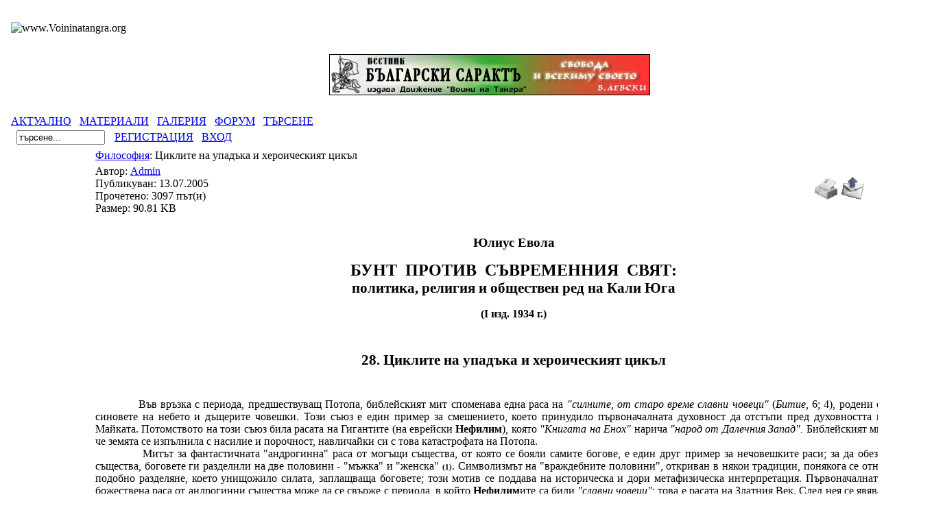

--- FILE ---
content_type: text/html; charset=Windows-1251
request_url: https://www.voininatangra.org/modules/xfsection/article.php?articleid=118
body_size: 20477
content:
<!DOCTYPE html PUBLIC "-//W3C//DTD XHTML 1.0 Transitional//EN" "http://www.w3.org/TR/xhtml1/DTD/xhtml1-transitional.dtd">
<html xmlns="http://www.w3.org/1999/xhtml" xml:lang="bg" lang="bg">
<head>
<meta http-equiv="content-type" content="text/html; charset=Windows-1251" />
<meta http-equiv="content-language" content="bg" />
<meta name="robots" content="index,follow" />
<meta name="keywords" content="" />
<meta name="description" content="" />
<meta name="rating" content="general" />
<meta name="author" content="" />
<meta name="copyright" content="" />
<meta name="generator" content="XOOPS" />
<title> - Материали-Циклите на упадъка и хероическият цикъл</title>
<link href="https://www.voininatangra.org/favicon.ico" rel="SHORTCUT ICON" />
<link rel="stylesheet" type="text/css" media="screen" href="https://www.voininatangra.org/xoops.css" />
<link rel="stylesheet" type="text/css" media="screen" href="https://www.voininatangra.org/themes/prolet_1024/styleMAC.css" />
<!-- RMV: added module header -->

<meta http-equiv="Content-Script-Type" content="text/javascript" />
<meta http-equiv="Content-Style-Type" content="text/css" />
<script type="text/javascript" src="https://www.voininatangra.org/include/xoops.js">
</script>

<script type="text/javascript">
<!--

//-->
</script>

<!--[if gte IE 5.5000]>
<script language="JavaScript">
function correctPNG() // correctly handle PNG transparency in Win IE 5.5 or higher.
   {
   for(var i=0; i<document.images.length; i++)
      {
	  var img = document.images[i]
	  var imgName = img.src.toUpperCase()
	  if (imgName.substring(imgName.length-3, imgName.length) == "PNG")
	     {
		 var imgID = (img.id) ? "id='" + img.id + "' " : ""
		 var imgClass = (img.className) ? "class='" + img.className + "' " : ""
		 var imgTitle = (img.title) ? "title='" + img.title + "' " : "title='" + img.alt + "' "
		 var imgStyle = "display:inline-block;" + img.style.cssText 
		 if (img.align == "left") imgStyle = "float:left;" + imgStyle
		 if (img.align == "right") imgStyle = "float:right;" + imgStyle
		 if (img.parentElement.href) imgStyle = "cursor:hand;" + imgStyle		
		 var strNewHTML = "<span " + imgID + imgClass + imgTitle
		 + " style=\"" + "width:" + img.width + "px; height:" + img.height + "px;" + imgStyle + ";"
	     + "filter:progid:DXImageTransform.Microsoft.AlphaImageLoader"
		 + "(src=\'" + img.src + "\', sizingMethod='scale');\"></span>" 
		 img.outerHTML = strNewHTML
		 i = i-1
	     }
      }
   }
window.attachEvent("onload", correctPNG);
</script>
<![endif]-->


</head>
<body> 

<div align="center" id="obCenter"> 

  
  <table align="center" cellspacing="0" id="obLayout">  
    <tr>
      <td colspan="3" id="obSHT" ><table cellspacing="0">
        <tr>
          <td id="obSHLTC" ></td>
          <td>&nbsp;</td>
          <td id="obSHRTC" ></td>
        </tr>
      </table></td>
    </tr>
    <tr>
      <td rowspan="5" id="obSHL" ><div id="obSHLT"></div></td> 
      <td id="obR1"><table cellspacing="0"> 
          <tr> 
			<td align="center"><img src="https://www.voininatangra.org/themes/prolet_1024//images/label.png"  alt="www.Voininatangra.org" /></td>
          </tr> 
        </table></td> 
      <td rowspan="5" id="obSHR" ><div id="obSHRT"></div></td>
    </tr> 
    <tr>
      <td id="obHead" ><table cellspacing="0"> 
          <tr> 
			<td width="459" height="100" ><img src="https://www.voininatangra.org/themes/prolet_1024/images/logo.gif"  alt="" /></td>
            <td>
				<table>
					<tr><td height="16">&nbsp;</td></tr>
					<tr>
						<!-- <td><img src="https://www.voininatangra.org/themes/prolet_1024/images/moto.gif" align="right"></td> -->

						<td><a href="http://suprotiva.voininatangra.org"><img src="https://www.voininatangra.org/modules/xcgal/albums/vestnici/suprotiva/kartinki/suprotiva.jpg" align="right"></a></td>
					</tr>
					<tr><td>&nbsp;</td></tr>
				</table>
			</td> 
			<td width="20">&nbsp;</td> 
          </tr> 
        </table></td> 
    </tr> 


	<tr>
		<td id="myToolbar"><table cellspacing="0">
			<tr>
				<td align="center">
					<a href="https://www.voininatangra.org/modules/news/">АКТУАЛНО</a>&nbsp;&nbsp;
                                       <a href="https://www.voininatangra.org/modules/xfsection/">МАТЕРИАЛИ</a>&nbsp;&nbsp;
                                      <a href="https://www.voininatangra.org/modules/xcgal/">ГАЛЕРИЯ</a>&nbsp;&nbsp;
				      <a href="https://www.voininatangra.org/modules/ipboard/index.php">ФОРУМ</a>&nbsp;&nbsp;
				     <a href="https://www.voininatangra.org/search.php">ТЪРСЕНЕ</a></b>
				</td>
			</tr>
		</table></td>
	</tr>


    <tr>
      <td><table  cellspacing="0"> 
          <tr> 

			<td id="obNav" >
              <form style="margin-top: 0px; margin-bottom: 0px" action="https://www.voininatangra.org/search.php" method="post">
                &nbsp;&nbsp;<input class="button" type="text" name="query" size="14" value="търсене..."  
					onblur="if(this.value=='') this.value='търсене...';" onfocus="if(this.value=='търсене...') this.value='';"/>
                <input type="hidden" name="action" value="results" />
              </form>
	        </td>
	
	        <td id="obNav" align="right">&nbsp;&nbsp;
				 
					<a href="https://www.voininatangra.org/register.php">РЕГИСТРАЦИЯ</a>
				 
			<!--	<span class="right"> -->
				 
					&nbsp;&nbsp;<a href="https://www.voininatangra.org/user.php">ВХОД</a> 
                 
				</span>
            </td>
          </tr> 
        </table>
	  </td>
	</tr>

    <tr>
      <td>
		<table cellspacing="0"> 
          <tr> 
            <td id="leftcolumn" >
				 
					<table cellspacing="0">
  <tr>
    <td class="obBlock" ><div class="blockTitle">Материали</div>
  <div class="blockContent"><!-- change file name: xfs -->
<!-- rename module xfsection -->
<table cellspacing="0">
  <tr>
    <td id="mainmenu">
	    <a class="menuMain" href="https://www.voininatangra.org/modules/xfsection/index.php?category=4">Вестници</a>
  	    <a class="menuMain" href="https://www.voininatangra.org/modules/xfsection/index.php?category=19">За нас</a>
  	    <a class="menuMain" href="https://www.voininatangra.org/modules/xfsection/index.php?category=18">Идеология</a>
  	    <a class="menuMain" href="https://www.voininatangra.org/modules/xfsection/index.php?category=9">История</a>
  	    <a class="menuMain" href="https://www.voininatangra.org/modules/xfsection/index.php?category=2">Книги</a>
  	    <a class="menuMain" href="https://www.voininatangra.org/modules/xfsection/index.php?category=6">Позиви</a>
  	    <a class="menuMain" href="https://www.voininatangra.org/modules/xfsection/index.php?category=5">Разкази </a>
  	    <a class="menuMain" href="https://www.voininatangra.org/modules/xfsection/index.php?category=38">Свещеното Огнище - Аратаб§Раудеб</a>
  	    <a class="menuMain" href="https://www.voininatangra.org/modules/xfsection/index.php?category=1">Статии</a>
  	    <a class="menuMain" href="https://www.voininatangra.org/modules/xfsection/index.php?category=8">Тематика</a>
  	    <a class="menuMain" href="https://www.voininatangra.org/modules/xfsection/index.php?category=16">Тенгрианство и Саракт</a>
  		</td>
  </tr>
</table></div></td>
  </tr>
</table>
<br/>
 
				 
					<table cellspacing="0">
  <tr>
    <td class="obBlock" ><div class="blockTitle">Новинарски архив</div>
  <div class="blockContent"><ul>
<li>
    <a href="https://www.voininatangra.org/modules/news/archive.php?year=2025&amp;month=12">Декември 2025</a></li>
</li>
<li>
    <a href="https://www.voininatangra.org/modules/news/archive.php?year=2025&amp;month=8">Август 2025</a></li>
</li>
<li>
    <a href="https://www.voininatangra.org/modules/news/archive.php?year=2025&amp;month=3">Март 2025</a></li>
</li>
<li>
    <a href="https://www.voininatangra.org/modules/news/archive.php?year=2025&amp;month=1">Януари 2025</a></li>
</li>
<li>
    <a href="https://www.voininatangra.org/modules/news/archive.php?year=2024&amp;month=12">Декември 2024</a></li>
</li>
<li>
    <a href="https://www.voininatangra.org/modules/news/archive.php?year=2024&amp;month=8">Август 2024</a></li>
</li>
<li>
    <a href="https://www.voininatangra.org/modules/news/archive.php?year=2023&amp;month=11">Ноември 2023</a></li>
</li>
<li>
    <a href="https://www.voininatangra.org/modules/news/archive.php?year=2023&amp;month=10">Октомври 2023</a></li>
</li>
<li>
    <a href="https://www.voininatangra.org/modules/news/archive.php?year=2023&amp;month=9">Септември 2023</a></li>
</li>
<li>
    <a href="https://www.voininatangra.org/modules/news/archive.php?year=2023&amp;month=2">Февруари 2023</a></li>
</li>
<li>
    <a href="https://www.voininatangra.org/modules/news/archive.php?year=2022&amp;month=4">Април 2022</a></li>
</li>
<li>
    <a href="https://www.voininatangra.org/modules/news/archive.php?year=2021&amp;month=12">Декември 2021</a></li>
</li>
<li>
    <a href="https://www.voininatangra.org/modules/news/archive.php?year=2021&amp;month=11">Ноември 2021</a></li>
</li>
<li>
    <a href="https://www.voininatangra.org/modules/news/archive.php?year=2021&amp;month=7">Юли 2021</a></li>
</li>
<li>
    <a href="https://www.voininatangra.org/modules/news/archive.php?year=2021&amp;month=5">Май 2021</a></li>
</li>
<li>
    <a href="https://www.voininatangra.org/modules/news/archive.php?year=2021&amp;month=3">Март 2021</a></li>
</li>
<li>
    <a href="https://www.voininatangra.org/modules/news/archive.php?year=2021&amp;month=2">Февруари 2021</a></li>
</li>
<li>
    <a href="https://www.voininatangra.org/modules/news/archive.php?year=2020&amp;month=12">Декември 2020</a></li>
</li>
<li>
    <a href="https://www.voininatangra.org/modules/news/archive.php?year=2020&amp;month=11">Ноември 2020</a></li>
</li>
<li>
    <a href="https://www.voininatangra.org/modules/news/archive.php?year=2020&amp;month=6">Юни 2020</a></li>
</li>
<li>
    <a href="https://www.voininatangra.org/modules/news/archive.php?year=2020&amp;month=5">Май 2020</a></li>
</li>
<li>
    <a href="https://www.voininatangra.org/modules/news/archive.php?year=2020&amp;month=4">Април 2020</a></li>
</li>
<li>
    <a href="https://www.voininatangra.org/modules/news/archive.php?year=2019&amp;month=12">Декември 2019</a></li>
</li>
<li>
    <a href="https://www.voininatangra.org/modules/news/archive.php?year=2019&amp;month=4">Април 2019</a></li>
</li>
<li>
    <a href="https://www.voininatangra.org/modules/news/archive.php?year=2019&amp;month=1">Януари 2019</a></li>
</li>
<li>
    <a href="https://www.voininatangra.org/modules/news/archive.php?year=2018&amp;month=8">Август 2018</a></li>
</li>
<li>
    <a href="https://www.voininatangra.org/modules/news/archive.php?year=2018&amp;month=1">Януари 2018</a></li>
</li>
<li>
    <a href="https://www.voininatangra.org/modules/news/archive.php?year=2017&amp;month=11">Ноември 2017</a></li>
</li>
<li>
    <a href="https://www.voininatangra.org/modules/news/archive.php?year=2017&amp;month=10">Октомври 2017</a></li>
</li>
<li>
    <a href="https://www.voininatangra.org/modules/news/archive.php?year=2017&amp;month=9">Септември 2017</a></li>
</li>
<li>
    <a href="https://www.voininatangra.org/modules/news/archive.php?year=2017&amp;month=7">Юли 2017</a></li>
</li>
<li>
    <a href="https://www.voininatangra.org/modules/news/archive.php?year=2017&amp;month=5">Май 2017</a></li>
</li>
<li>
    <a href="https://www.voininatangra.org/modules/news/archive.php?year=2017&amp;month=4">Април 2017</a></li>
</li>
<li>
    <a href="https://www.voininatangra.org/modules/news/archive.php?year=2017&amp;month=3">Март 2017</a></li>
</li>
<li>
    <a href="https://www.voininatangra.org/modules/news/archive.php?year=2017&amp;month=2">Февруари 2017</a></li>
</li>
<li>
    <a href="https://www.voininatangra.org/modules/news/archive.php?year=2017&amp;month=1">Януари 2017</a></li>
</li>
<li>
    <a href="https://www.voininatangra.org/modules/news/archive.php?year=2016&amp;month=12">Декември 2016</a></li>
</li>
<li>
    <a href="https://www.voininatangra.org/modules/news/archive.php?year=2016&amp;month=9">Септември 2016</a></li>
</li>
<li>
    <a href="https://www.voininatangra.org/modules/news/archive.php?year=2016&amp;month=7">Юли 2016</a></li>
</li>
<li>
    <a href="https://www.voininatangra.org/modules/news/archive.php?year=2016&amp;month=6">Юни 2016</a></li>
</li>
<li>
    <a href="https://www.voininatangra.org/modules/news/archive.php?year=2016&amp;month=4">Април 2016</a></li>
</li>
<li>
    <a href="https://www.voininatangra.org/modules/news/archive.php?year=2016&amp;month=3">Март 2016</a></li>
</li>
<li>
    <a href="https://www.voininatangra.org/modules/news/archive.php?year=2016&amp;month=1">Януари 2016</a></li>
</li>
<li>
    <a href="https://www.voininatangra.org/modules/news/archive.php?year=2015&amp;month=12">Декември 2015</a></li>
</li>
<li>
    <a href="https://www.voininatangra.org/modules/news/archive.php?year=2015&amp;month=11">Ноември 2015</a></li>
</li>
<li>
    <a href="https://www.voininatangra.org/modules/news/archive.php?year=2015&amp;month=10">Октомври 2015</a></li>
</li>
<li>
    <a href="https://www.voininatangra.org/modules/news/archive.php?year=2015&amp;month=9">Септември 2015</a></li>
</li>
<li>
    <a href="https://www.voininatangra.org/modules/news/archive.php?year=2013&amp;month=11">Ноември 2013</a></li>
</li>
<li>
    <a href="https://www.voininatangra.org/modules/news/archive.php?year=2013&amp;month=10">Октомври 2013</a></li>
</li>
<li>
    <a href="https://www.voininatangra.org/modules/news/archive.php?year=2012&amp;month=9">Септември 2012</a></li>
</li>
<li>
    <a href="https://www.voininatangra.org/modules/news/archive.php?year=2012&amp;month=2">Февруари 2012</a></li>
</li>
<li>
    <a href="https://www.voininatangra.org/modules/news/archive.php?year=2011&amp;month=8">Август 2011</a></li>
</li>
<li>
    <a href="https://www.voininatangra.org/modules/news/archive.php?year=2010&amp;month=10">Октомври 2010</a></li>
</li>
<li>
    <a href="https://www.voininatangra.org/modules/news/archive.php?year=2010&amp;month=3">Март 2010</a></li>
</li>
<li>
    <a href="https://www.voininatangra.org/modules/news/archive.php?year=2008&amp;month=11">Ноември 2008</a></li>
</li>
<li>
    <a href="https://www.voininatangra.org/modules/news/archive.php?year=2008&amp;month=8">Август 2008</a></li>
</li>
<li>
    <a href="https://www.voininatangra.org/modules/news/archive.php?year=2008&amp;month=2">Февруари 2008</a></li>
</li>
<li>
    <a href="https://www.voininatangra.org/modules/news/archive.php?year=2007&amp;month=10">Октомври 2007</a></li>
</li>
<li>
    <a href="https://www.voininatangra.org/modules/news/archive.php?year=2007&amp;month=4">Април 2007</a></li>
</li>
<li>
    <a href="https://www.voininatangra.org/modules/news/archive.php?year=2007&amp;month=3">Март 2007</a></li>
</li>
<li>
    <a href="https://www.voininatangra.org/modules/news/archive.php?year=2007&amp;month=2">Февруари 2007</a></li>
</li>
<li>
    <a href="https://www.voininatangra.org/modules/news/archive.php?year=2007&amp;month=1">Януари 2007</a></li>
</li>
<li>
    <a href="https://www.voininatangra.org/modules/news/archive.php?year=2006&amp;month=10">Октомври 2006</a></li>
</li>
<li>
    <a href="https://www.voininatangra.org/modules/news/archive.php?year=2006&amp;month=9">Септември 2006</a></li>
</li>
<li>
    <a href="https://www.voininatangra.org/modules/news/archive.php?year=2006&amp;month=8">Август 2006</a></li>
</li>
</ul></div></td>
  </tr>
</table>
<br/>
 
							</td> 

            <td id="centercolumn" >
			  <!-- Display center blocks if any -->
			   
              <!-- End display center blocks --> 			  
              <div id="content"> 
					<!-- change file name: xfsection -->
<table width="100%" border="0" cellspacing="1" cellpadding="2">
  <tr>
    <td class="itemHead"><span class="itemTitle" align = "left"><a href='https://www.voininatangra.org/modules/xfsection/index.php?category=14'>Философия</a>: Циклите на упадъка и хероическият цикъл &nbsp;</span></td>
  </tr>
  <tr>
    <td valign="top" class="head" colspan="2">
      <table width="100%" border="0" cellspacing="0" cellpadding="0">
        <tr>
          <td width="84%" class="itemPoster" align="left">Автор:  <a href='https://www.voininatangra.org/userinfo.php?uid=1'>Admin</a><br />Публикуван: 13.07.2005<br />Прочетено: 3097 път(и) <br />Размер: 90.81 KB</td>
          <td width="16%" align="right" valign="middle"><a href='print.php?articleid=118'><img src='https://www.voininatangra.org/modules/xfsection/images/print.gif' alt='Формат за принтиране' /></a> <a href="mailto:?body=%C8%ED%F2%E5%F0%E5%F1%E5%ED%20%EC%E0%F2%E5%F0%E8%E0%EB%20%EE%F2%20%C4%E2%E8%E6%E5%ED%E8%E5%20%27%C2%EE%E8%ED%E8%20%ED%E0%20%D2%E0%ED%E3%F0%E0%27%3A%0Ahttps%3A%2F%2Fwww.voininatangra.org%2Fmodules%2Fxfsection%2Farticle.php%3Farticleid%3D118&amp;subject=www.voininatangra.org"><img src='https://www.voininatangra.org/modules/xfsection/images/friend.gif' alt='Кажи на приятел' /></a></td>
        </tr>
      </table>
    </td>
  </tr>
</table>

<table width="100%" border="0" cellspacing="1" cellpadding="2">
  <tr>
    <td width="100%">&nbsp;</td>
  </tr>
</table>

<table width="100%" border="0" cellspacing="1" cellpadding="2">
  <tr>
    <td width="100%"><DIV class=Section1> <P class=MsoNormal style="MARGIN: 0cm -73.75pt 0pt 0cm; TEXT-ALIGN: center" align=center><B style="mso-bidi-font-weight: normal"><SPAN style="FONT-SIZE: 14pt; FONT-FAMILY: 'ArielSP Cyr'; mso-ansi-language: BG; mso-bidi-font-size: 10.0pt"><FONT face="Times New Roman">Юлиус Евола<?xml:namespace prefix = o ns = "urn:schemas-microsoft-com:office:office" /><o:p></o:p></FONT></SPAN></B></P> <P class=MsoNormal style="MARGIN: 0cm -73.75pt 0pt 0cm; TEXT-ALIGN: center" align=center><B style="mso-bidi-font-weight: normal"><SPAN style="FONT-FAMILY: 'ArielSP Cyr'; mso-ansi-language: BG"><o:p><FONT face="Times New Roman" size=2>&nbsp;</FONT></o:p></SPAN></B></P> <P class=MsoNormal style="MARGIN: 0cm -73.75pt 0pt 0cm; TEXT-ALIGN: center" align=center><B style="mso-bidi-font-weight: normal"><SPAN style="FONT-SIZE: 18pt; FONT-FAMILY: 'ArielSP Cyr'; mso-ansi-language: BG; mso-bidi-font-size: 10.0pt"><FONT face="Times New Roman">БУНТ<SPAN style="mso-spacerun: yes">&nbsp; </SPAN>ПРОТИВ<SPAN style="mso-spacerun: yes">&nbsp; </SPAN>СЪВРЕМЕННИЯ<SPAN style="mso-spacerun: yes">&nbsp; </SPAN>СВЯТ:<o:p></o:p></FONT></SPAN></B></P> <P class=MsoNormal style="MARGIN: 0cm -73.75pt 0pt 0cm; TEXT-ALIGN: center" align=center><FONT face="Times New Roman"><B style="mso-bidi-font-weight: normal"><SPAN style="FONT-SIZE: 16pt; FONT-FAMILY: 'ArielSP Cyr'; mso-ansi-language: BG; mso-bidi-font-size: 10.0pt">политика, религия и обществен ред на Кали Юга</SPAN></B><B style="mso-bidi-font-weight: normal"><SPAN style="FONT-SIZE: 18pt; FONT-FAMILY: 'ArielSP Cyr'; mso-ansi-language: BG; mso-bidi-font-size: 10.0pt"><o:p></o:p></SPAN></B></FONT></P> <P class=MsoNormal style="MARGIN: 0cm -73.75pt 0pt 0cm; TEXT-ALIGN: center" align=center><B style="mso-bidi-font-weight: normal"><SPAN style="mso-ansi-language: BG"><o:p><FONT face="Times New Roman" size=2>&nbsp;</FONT></o:p></SPAN></B></P> <P class=MsoNormal style="MARGIN: 0cm -73.75pt 0pt 0cm; TEXT-ALIGN: center" align=center><FONT face="Times New Roman"><B style="mso-bidi-font-weight: normal"><SPAN style="FONT-SIZE: 12pt; FONT-FAMILY: 'ArielSP Cyr'; mso-ansi-language: BG; mso-bidi-font-size: 10.0pt">(І изд. 1934 г.)</SPAN></B><SPAN lang=EN-GB style="FONT-SIZE: 12pt; FONT-FAMILY: 'ArielSP Cyr'; mso-bidi-font-size: 10.0pt"><o:p></o:p></SPAN></FONT></P> <P class=MsoNormal style="MARGIN: 0cm -73.75pt 0pt 0cm; TEXT-ALIGN: center" align=center><B style="mso-bidi-font-weight: normal"><SPAN style="FONT-SIZE: 15pt; FONT-FAMILY: 'ArielSP Cyr'; mso-ansi-language: BG; mso-bidi-font-size: 10.0pt"><o:p><FONT face="Times New Roman">&nbsp;</FONT></o:p></SPAN></B></P> <P class=MsoNormal style="MARGIN: 0cm -73.75pt 0pt 0cm; TEXT-ALIGN: center" align=center><B style="mso-bidi-font-weight: normal"><SPAN lang=EN-GB style="FONT-SIZE: 15pt; FONT-FAMILY: 'ArielSP Cyr'; mso-bidi-font-size: 10.0pt"><o:p><FONT face="Times New Roman">&nbsp;</FONT></o:p></SPAN></B></P> <P class=MsoNormal style="MARGIN: 0cm -73.75pt 0pt 0cm; TEXT-ALIGN: center" align=center><FONT face="Times New Roman"><B style="mso-bidi-font-weight: normal"><SPAN style="FONT-SIZE: 16pt; FONT-FAMILY: 'ArielSP Cyr'; mso-ansi-language: BG; mso-bidi-font-size: 10.0pt">28. </SPAN></B><B style="mso-bidi-font-weight: normal"><SPAN lang=EN-GB style="FONT-SIZE: 16pt; FONT-FAMILY: 'ArielSP Cyr'; mso-bidi-font-size: 10.0pt">Ц</SPAN></B><B style="mso-bidi-font-weight: normal"><SPAN style="FONT-SIZE: 16pt; FONT-FAMILY: 'ArielSP Cyr'; mso-ansi-language: BG; mso-bidi-font-size: 10.0pt">иклите на упадъка и хероическият цикъл</SPAN></B><B style="mso-bidi-font-weight: normal"><SPAN lang=EN-GB style="FONT-SIZE: 16pt; FONT-FAMILY: 'ArielSP Cyr'; mso-bidi-font-size: 10.0pt"><o:p></o:p></SPAN></B></FONT></P> <P class=MsoNormal style="MARGIN: 0cm -73.75pt 0pt 0cm; TEXT-ALIGN: center" align=center><B style="mso-bidi-font-weight: normal"><SPAN lang=EN-GB style="FONT-SIZE: 15pt; FONT-FAMILY: 'ArielSP Cyr'; mso-bidi-font-size: 10.0pt"><o:p><FONT face="Times New Roman">&nbsp;</FONT></o:p></SPAN></B></P> <P class=MsoNormal style="MARGIN: 0cm -73.75pt 0pt 0cm; TEXT-ALIGN: center" align=center><FONT face="Times New Roman"><B style="mso-bidi-font-weight: normal"><SPAN lang=EN-GB style="FONT-SIZE: 13pt; FONT-FAMILY: 'ArielSP Cyr'; mso-ansi-language: BG; mso-bidi-font-size: 10.0pt"><SPAN style="mso-spacerun: yes">&nbsp;</SPAN></SPAN></B><B style="mso-bidi-font-weight: normal"><SPAN lang=EN-GB style="FONT-SIZE: 13pt; FONT-FAMILY: 'ArielSP Cyr'; mso-bidi-font-size: 10.0pt"><o:p></o:p></SPAN></B></FONT></P> <P class=MsoNormal style="MARGIN: 0cm -73.75pt 0pt 0cm; TEXT-ALIGN: justify"><SPAN lang=EN-GB style="FONT-SIZE: 12pt; FONT-FAMILY: 'ArielSP Cyr'; mso-bidi-font-size: 10.0pt"><FONT face="Times New Roman"><SPAN style="mso-tab-count: 1">&nbsp;&nbsp;&nbsp;&nbsp;&nbsp;&nbsp;&nbsp;&nbsp;&nbsp;&nbsp;&nbsp; </SPAN>Във връзка с периода, предшествуващ Потопа, библейският мит споменава една раса на <I style="mso-bidi-font-style: normal">"силните, от старо време славни човеци"</I> (<I style="mso-bidi-font-style: normal">Битие</I>, 6; 4), родени от съюза на синовете на небето и дъщерите човешки. Този съюз е един пример за смешението, което принудило първоначалната духовност да отстъпи пред духовността на ерата на Майката. Потомството на този съюз била расата на Гигантите (на еврейски <B style="mso-bidi-font-weight: normal">Нефилим</B>), която <I style="mso-bidi-font-style: normal">"Книгата на Енох" </I>нарича <I style="mso-bidi-font-style: normal">"народ от Далечния Запад".</I> Библейският мит разказва, че земята се изпълнила с насилие и порочност, навличайки си с това катастрофата на Потопа.<o:p></o:p></FONT></SPAN></P> <P class=MsoNormal style="MARGIN: 0cm -73.75pt 0pt 0cm; TEXT-ALIGN: justify"><FONT face="Times New Roman"><SPAN lang=EN-GB style="FONT-SIZE: 12pt; FONT-FAMILY: 'ArielSP Cyr'; mso-bidi-font-size: 10.0pt"><SPAN style="mso-tab-count: 1">&nbsp;&nbsp;&nbsp;&nbsp;&nbsp;&nbsp;&nbsp;&nbsp;&nbsp;&nbsp;&nbsp; </SPAN>Митът за фантастичната "андрогинна" раса от могъщи същества, от която се бояли самите богове, е един друг пример за нечовешките раси; за да обезвредят тези същества, боговете ги разделили на две половини - "мъжка" и "женска" </SPAN><B style="mso-bidi-font-weight: normal"><SPAN lang=EN-GB style="FONT-SIZE: 8pt; FONT-FAMILY: 'ArielSP Cyr'; mso-bidi-font-size: 10.0pt">(1)</SPAN></B><SPAN lang=EN-GB style="FONT-SIZE: 12pt; FONT-FAMILY: 'ArielSP Cyr'; mso-bidi-font-size: 10.0pt">. Символизмът на "враждебните половини", откриван в някои традиции, понякога се отнася до едно подобно разделяне, което унищожило силата, заплащваща боговете; този мотив се поддава на историческа и дори метафизическа интерпретация. Първоначалната могъща и божествена раса от андрогинни същества може да се свърже с периода, в който <B style="mso-bidi-font-weight: normal">Нефилим</B>ите са били <I style="mso-bidi-font-style: normal">"славни човеци"</I>; това е расата на Златния Век. След нея се явява едно ново поделение; "Едно"-то поражда "Две"-те - двойката или диадата. Първият от двата елемента е Жената (Атлантида), вторият е Мъжът. Този Мъж вече не бил чист дух и накрай той се разбунтувал срещу лунния символизъм, утвърждавайки се чрез осъществяването на насилствени завоевания и опита да узурпира определени духовни сили.<o:p></o:p></SPAN></FONT></P> <P class=MsoNormal style="MARGIN: 0cm -73.75pt 0pt 0cm; TEXT-ALIGN: justify"><FONT face="Times New Roman"><SPAN lang=EN-GB style="FONT-SIZE: 12pt; FONT-FAMILY: 'ArielSP Cyr'; mso-bidi-font-size: 10.0pt"><SPAN style="mso-tab-count: 1">&nbsp;&nbsp;&nbsp;&nbsp;&nbsp;&nbsp;&nbsp;&nbsp;&nbsp;&nbsp;&nbsp; </SPAN>Това е митът за Титаните. Те са Гигантите. Това е Бронзовият Век. В Платоновия <I style="mso-bidi-font-style: normal">"Критий"</I> насилието и несправедливостта, жаждата за власт и алчността са качествата, приписвани на изродените обитатели на Атлантида </SPAN><B style="mso-bidi-font-weight: normal"><SPAN lang=EN-GB style="FONT-SIZE: 8pt; FONT-FAMILY: 'ArielSP Cyr'; mso-bidi-font-size: 10.0pt">(2)</SPAN></B><SPAN lang=EN-GB style="FONT-SIZE: 12pt; FONT-FAMILY: 'ArielSP Cyr'; mso-bidi-font-size: 10.0pt">. В друг елински мит се казва, че <I style="mso-bidi-font-style: normal">"хората, живели в първоначалните времена</I> [към които принадлежал Девкалион, който преживял Потопа]<I style="mso-bidi-font-style: normal">, били изпълнени с арогантност и гордост; те били виновни за множество престъпления, престъпвали клетвите си и били безмилостни".</I><o:p></o:p></SPAN></FONT></P> <P class=MsoNormal style="MARGIN: 0cm -73.75pt 0pt 0cm; TEXT-ALIGN: justify"><SPAN lang=EN-GB style="FONT-SIZE: 12pt; FONT-FAMILY: 'ArielSP Cyr'; mso-bidi-font-size: 10.0pt"><FONT face="Times New Roman"><SPAN style="mso-tab-count: 1">&nbsp;&nbsp;&nbsp;&nbsp;&nbsp;&nbsp;&nbsp;&nbsp;&nbsp;&nbsp;&nbsp; </SPAN>Една от съществените черти на митовете и символите е тази, че те могат да носят множество значения, които трябва да бъдат разделени по един ясен начин и методично отнесени към различните категории посредством адекватни интерпретации. Такъв е и случаят с "враждебните половини" и Титаните.<o:p></o:p></FONT></SPAN></P> <P class=MsoNormal style="MARGIN: 0cm -73.75pt 0pt 0cm; TEXT-ALIGN: justify"><SPAN lang=EN-GB style="FONT-SIZE: 12pt; FONT-FAMILY: 'ArielSP Cyr'; mso-bidi-font-size: 10.0pt"><FONT face="Times New Roman"><SPAN style="mso-tab-count: 1">&nbsp;&nbsp;&nbsp;&nbsp;&nbsp;&nbsp;&nbsp;&nbsp;&nbsp;&nbsp;&nbsp; </SPAN>Въз основа на двойнствеността Мъж-Жена (в смисъла на материализирана мъжественост и чисто жреческа духовност), която е предпоставката на новите типове цивилизация, произлезли от инволюцията на първоначалната цивилизация, могат да се определят следните типове.<o:p></o:p></FONT></SPAN></P> <P class=MsoNormal style="MARGIN: 0cm -73.75pt 0pt 0cm; TEXT-ALIGN: justify"><FONT face="Times New Roman"><SPAN lang=EN-GB style="FONT-SIZE: 12pt; FONT-FAMILY: 'ArielSP Cyr'; mso-bidi-font-size: 10.0pt"><SPAN style="mso-tab-count: 1">&nbsp;&nbsp;&nbsp;&nbsp;&nbsp;&nbsp;&nbsp;&nbsp;&nbsp;&nbsp;&nbsp; </SPAN>Първият тип цивилизация е <B style="mso-bidi-font-weight: normal">титаническата</B> в един негативен смисъл, отнасяща се към духа на една материалистична и необуздана раса, която не признавала вече авторитета на духовния принцип, съответствуващ на жреческия символ или духовно женствения "брат" (напр. Каин срещу Авел); тази раса утвърждавала себе си, опитвайки се да овладее чрез изненада и един низш тип приложение корпуса от знания, даващи контрол над определени невидими сили, присъщи на хората и нещата. Така това представлявало едно заместване и изопачаване на онова, което било привилегия на някогашните <I style="mso-bidi-font-style: normal">"славни човеци"</I>, а именно - на мъжествената духовност, свързана с функцията на порядъка и господството "свише". Това бил Прометей, който узурпирал небесния огън в полза на човешките раси, а още не знаел как да го носи; затова огънят станал за него извор на мъка и проклятие </SPAN><B style="mso-bidi-font-weight: normal"><SPAN lang=EN-GB style="FONT-SIZE: 8pt; FONT-FAMILY: 'ArielSP Cyr'; mso-bidi-font-size: 10.0pt">(3)</SPAN></B><SPAN lang=EN-GB style="FONT-SIZE: 12pt; FONT-FAMILY: 'ArielSP Cyr'; mso-bidi-font-size: 10.0pt">, докато той бил освободен от един друг херой - Херакъл, - който бил по-достоен, а също и помирен с олимпийското начало (т.е. със Зевс) и негов съюзник в борбата срещу Гигантите. Тази втора раса била <I style="mso-bidi-font-style: normal">"далеч по-лоша от другата"</I>, както по природа (</SPAN><B style="mso-bidi-font-weight: normal"><SPAN lang=EN-GB style="FONT-SIZE: 12pt; FONT-FAMILY: 'WP Greek Century'; mso-bidi-font-size: 10.0pt">DL¬&lt;</SPAN></B><SPAN lang=EN-GB style="FONT-SIZE: 12pt; FONT-FAMILY: 'ArielSP Cyr'; mso-bidi-font-size: 10.0pt">), така и умствено (</SPAN><B style="mso-bidi-font-weight: normal"><SPAN lang=EN-GB style="FONT-SIZE: 12pt; FONT-FAMILY: 'WP Greek Century'; mso-bidi-font-size: 10.0pt">&lt;`0:"</SPAN></B><SPAN lang=EN-GB style="FONT-SIZE: 12pt; FONT-FAMILY: 'ArielSP Cyr'; mso-bidi-font-size: 10.0pt">). Според Хезиод към края на първата епоха тя отказала да почита боговете и с това се отворила за влиянието на телуричните сили (според Хезиод в края на своя цикъл тя се превърнала в раса от подземни демони - </SPAN><B style="mso-bidi-font-weight: normal"><SPAN lang=EN-GB style="FONT-SIZE: 12pt; FONT-FAMILY: 'WP Greek Century'; mso-bidi-font-size: 10.0pt">&#223;<a href="mailto:B@P2`&lt;4@4">B@P2`&lt;4@4</a></SPAN></B><SPAN lang=EN-GB style="FONT-SIZE: 12pt; FONT-FAMILY: 'ArielSP Cyr'; mso-bidi-font-size: 10.0pt">); накрая тя породила едно смъртно поколение, характеризиращо се с упорство, физическа сила и необуздана жажда за насилие, война и власт (това съответствува на Хезиодовия Бронзов Век, на Железния Век на персийците и на библейските гиганти или <B style="mso-bidi-font-weight: normal">Нефилим</B>) </SPAN><B style="mso-bidi-font-weight: normal"><SPAN lang=EN-GB style="FONT-SIZE: 8pt; FONT-FAMILY: 'ArielSP Cyr'; mso-bidi-font-size: 10.0pt">(4)</SPAN></B><SPAN lang=EN-GB style="FONT-SIZE: 12pt; FONT-FAMILY: 'ArielSP Cyr'; mso-bidi-font-size: 10.0pt">. Съгласно едно друго елинско предание обаче се вярвало, че Зевс е причинил Потопа, за да погаси "огнения" елемент, заплашващ да унищожи цялата земя, тъй като Фаетон, синът на Слънцето, изгубил контрола над квадригата, повлечена в небесата от обезумелите коне. <I style="mso-bidi-font-style: normal">"Век на секири, век на мечове, век на вълци, докато светът бъде разрушен. Братя ще се бият и избиват взаимно"</I> - това е пророчеството, съдържащо се в <I style="mso-bidi-font-style: normal">"Еда"</I>-та </SPAN><B style="mso-bidi-font-weight: normal"><SPAN lang=EN-GB style="FONT-SIZE: 8pt; FONT-FAMILY: 'ArielSP Cyr'; mso-bidi-font-size: 10.0pt">(5)</SPAN></B><SPAN lang=EN-GB style="FONT-SIZE: 12pt; FONT-FAMILY: 'ArielSP Cyr'; mso-bidi-font-size: 10.0pt">. Хората, живеещи през тази епоха имали сърца, <I style="mso-bidi-font-style: normal">"твърди като желязо"</I>. Но независимо колко страховити изглеждали тези мъже, те щели да станат жертва на черната смърт и да изчезнат в <I style="mso-bidi-font-style: normal">"плесенясалия </I>[</SPAN><B style="mso-bidi-font-weight: normal"><SPAN lang=EN-GB style="FONT-SIZE: 12pt; FONT-FAMILY: 'WP Greek Century'; mso-bidi-font-size: 10.0pt">,&#219;DTX&lt;J"</SPAN></B><SPAN lang=EN-GB style="FONT-SIZE: 12pt; FONT-FAMILY: 'ArielSP Cyr'; mso-bidi-font-size: 10.0pt">] <I style="mso-bidi-font-style: normal">палат на студения Хадес"</I> </SPAN><B style="mso-bidi-font-weight: normal"><SPAN lang=EN-GB style="FONT-SIZE: 8pt; FONT-FAMILY: 'ArielSP Cyr'; mso-bidi-font-size: 10.0pt">(6)</SPAN></B><SPAN lang=EN-GB style="FONT-SIZE: 12pt; FONT-FAMILY: 'ArielSP Cyr'; mso-bidi-font-size: 10.0pt">. Тъй като библейският мит твърди, че Потопът сложил край на тази цивилизация, ние можем да приемем, че Атлантическият цикъл е завършил с един подобен клон и една такава цивилизация евентуално е била унищожена от океанската катастрофа - може би поради споменатата вече злоупотреба с някои тайни сили (титаническата черна магия).<o:p></o:p></SPAN></FONT></P> <P class=MsoNormal style="MARGIN: 0cm -73.75pt 0pt 0cm; TEXT-ALIGN: justify"><FONT face="Times New Roman"><SPAN lang=EN-GB style="FONT-SIZE: 12pt; FONT-FAMILY: 'ArielSP Cyr'; mso-bidi-font-size: 10.0pt"><SPAN style="mso-tab-count: 1">&nbsp;&nbsp;&nbsp;&nbsp;&nbsp;&nbsp;&nbsp;&nbsp;&nbsp;&nbsp;&nbsp; </SPAN>В общи линии, съгласно Северната Традиция, <I style="mso-bidi-font-style: normal">"Векът на Секирите"</I> освободил пътя за отприщването на елементалните сили, които в края на краищата унищожили божествената раса на Асите - в този контекст тази раса може да се постави в съответствие с остатъчните групи на златната раса и със събарянето на преградите на <I style="mso-bidi-font-style: normal">"крепостта в центъра на света"</I>, които фигуративно изразявят съзидателните граници, установени от първоначалната "полярна" духовност. Появата на жените и на една вече не-мъжествена духовност възвестила <I style="mso-bidi-font-style: normal">"залеза на Асите"</I> и края на златния цикъл </SPAN><B style="mso-bidi-font-weight: normal"><SPAN lang=EN-GB style="FONT-SIZE: 8pt; FONT-FAMILY: 'ArielSP Cyr'; mso-bidi-font-size: 10.0pt">(7)</SPAN></B><SPAN lang=EN-GB style="FONT-SIZE: 12pt; FONT-FAMILY: 'ArielSP Cyr'; mso-bidi-font-size: 10.0pt">. Междувременно тъмната сила, която самите Аси отхранвали, държейки я окована за известно време - символизирана от вълка Фенрир или по-скоро двата вълка - <I style="mso-bidi-font-style: normal">"израстнала огромна"</I> </SPAN><B style="mso-bidi-font-weight: normal"><SPAN lang=EN-GB style="FONT-SIZE: 8pt; FONT-FAMILY: 'ArielSP Cyr'; mso-bidi-font-size: 10.0pt">(8)</SPAN></B><SPAN lang=EN-GB style="FONT-SIZE: 12pt; FONT-FAMILY: 'ArielSP Cyr'; mso-bidi-font-size: 10.0pt">. Това съответствува на узурпацията на Титаните, незабавно последвана от бунта и появата на всички елементални сили, пъкления огън на Юга и съществата на земята (<B style="mso-bidi-font-weight: normal">хриймтурсите</B>), задържани дотогава извън стените на Асгард. Оковите били разбити. След "<I style="mso-bidi-font-style: normal">Века на Секирата" </I>(Бронзовия Век) единият от двата вълка <I style="mso-bidi-font-style: normal">"ще погълне Слънцето. Сетне другият вълк ще докопа Луната"</I> </SPAN><B style="mso-bidi-font-weight: normal"><SPAN lang=EN-GB style="FONT-SIZE: 8pt; FONT-FAMILY: 'ArielSP Cyr'; mso-bidi-font-size: 10.0pt">(9)</SPAN></B><SPAN lang=EN-GB style="FONT-SIZE: 12pt; FONT-FAMILY: 'ArielSP Cyr'; mso-bidi-font-size: 10.0pt">: с други думи, това е краят не само на слънчевата, но и на деметрийската, лунна духовност. Один, царят на Асите, пада, а самият Вийдар, успял да убие вълка Фенрир, става жертва на неговата отрова; с други думи, неговата божествена природа като един от Асите била увредена от смъртното начало, предадено му от това създание. Съдбата или залезът (<B style="mso-bidi-font-weight: normal">rok</B>) на боговете настъпва със срутването на моста Бифрост, свързващ небето и земята </SPAN><B style="mso-bidi-font-weight: normal"><SPAN lang=EN-GB style="FONT-SIZE: 8pt; FONT-FAMILY: 'ArielSP Cyr'; mso-bidi-font-size: 10.0pt">(10)</SPAN></B><SPAN lang=EN-GB style="FONT-SIZE: 12pt; FONT-FAMILY: 'ArielSP Cyr'; mso-bidi-font-size: 10.0pt">; това символизира земята, предоставена на себе си, изгубила всякакви връзки с божествения елемент, следвайки бунта на Титаните. Това е <I style="mso-bidi-font-style: normal">"Тъмният"</I> или <I style="mso-bidi-font-style: normal">"Железният Век"</I>, който идва след Бронзовия Век.<o:p></o:p></SPAN></FONT></P> <P class=MsoNormal style="MARGIN: 0cm -73.75pt 0pt 0cm; TEXT-ALIGN: justify"><FONT face="Times New Roman"><SPAN lang=EN-GB style="FONT-SIZE: 12pt; FONT-FAMILY: 'ArielSP Cyr'; mso-bidi-font-size: 10.0pt"><SPAN style="mso-tab-count: 1">&nbsp;&nbsp;&nbsp;&nbsp;&nbsp;&nbsp;&nbsp;&nbsp;&nbsp;&nbsp;&nbsp; </SPAN>Едно по-конкретно указание се дава в паралелните свидетелства на устните и писмените предания на някои народи, посочвайки честото противопоставяне между представителите на духовната и светската (т.е. царската и воинската) власти, независимо от специалните форми, приети от всяка една в приспособяването към различните исторически обстоятелства. Този феномен бил само един друг аспект на процеса, водещ към третата ера. Узурпацията на жреческата каста била последвана от бунта на воинската класа и нейната борба срещу жреческата за постигането на върховен авторитет; това било прелюдията на един дори още по-долен стадий от достигнатия от деметрийското и жреческо общество; това бил социалният еквивалент на Бронзовия Век и на </SPAN><SPAN style="FONT-SIZE: 12pt; FONT-FAMILY: 'ArielSP Cyr'; mso-ansi-language: BG; mso-bidi-font-size: 10.0pt">т</SPAN><SPAN lang=EN-GB style="FONT-SIZE: 12pt; FONT-FAMILY: 'ArielSP Cyr'; mso-bidi-font-size: 10.0pt">итаническия, Луциферски и Прометеев мотив.<o:p></o:p></SPAN></FONT></P> <P class=MsoNormal style="MARGIN: 0cm -73.75pt 0pt 0cm; TEXT-ALIGN: justify"><SPAN lang=EN-GB style="FONT-SIZE: 12pt; FONT-FAMILY: 'ArielSP Cyr'; mso-bidi-font-size: 10.0pt"><FONT face="Times New Roman"><SPAN style="mso-tab-count: 1">&nbsp;&nbsp;&nbsp;&nbsp;&nbsp;&nbsp;&nbsp;&nbsp;&nbsp;&nbsp;&nbsp; </SPAN>Макар титаническият бунт да представлява изродения (в един материалистичен, насилствен и почти индивидуалистичен смисъл) опит за възстановяване на "мъжествеността", той въпреки това съответствува на едно аналогично отклонение от сакралния женски закон, което характеризира "<B style="mso-bidi-font-weight: normal">амазонийския</B>" феномен. От символична гледна точка амазонките и обобщения тип на въоражените богини могат да бъдат разбрани, следвайки Бахофен, като една ненормално оправомощена гинекокрация или опит за противодействие и възстановяване на древния авторитет на "женствения" или лунен принцип срещу мъжкия бунт и узурпация; този опит бил осъществяван в същата сфера, в която и насилственото мъжествено утвърждаване, и, правен по този начин, изгубил духовния елемент, единствено установяващ върховенството и достойнството на деметрийския принцип. Независимо дали амазонизмът е имал или не историческа и социална реалност, той бива откриван навсякъде в митовете с постоянни белези, с което става подходящ за аналогично характеризиране на определен тип цивилизация.<o:p></o:p></FONT></SPAN></P> <P class=MsoNormal style="MARGIN: 0cm -73.75pt 0pt 0cm; TEXT-ALIGN: justify"><SPAN lang=EN-GB style="FONT-SIZE: 12pt; FONT-FAMILY: 'ArielSP Cyr'; mso-bidi-font-size: 10.0pt"><FONT face="Times New Roman"><SPAN style="mso-tab-count: 1">&nbsp;&nbsp;&nbsp;&nbsp;&nbsp;&nbsp;&nbsp;&nbsp;&nbsp;&nbsp;&nbsp; </SPAN>Така става възможно да се абстрахираме от реалната поява на жени-воини в историята или предисторията и да схванем амазонизма като символ на реакцията на "лунната" или жреческа духовност (женственото измерение на духа), която не била способна да се противопостави на материалната или дори светска власт (мъжественото измерение на духа, което вече не признавало нейните закони, като например в мита за Титаните) по никакъв друг начин освен по един материален и светски маниер, т.е. превръщайки се в нейната противоположност (мъжествената фигура и сила на "амазонката"). Така можем да свържем това с казаното вече за промяната в нормалните взаимоотношения между царската власт и жречеството. В гореспоменатото обобщение амазонизъм има там, където има жреци, които не искат <B style="mso-bidi-font-weight: normal">да бъдат</B> царе, но искат <B style="mso-bidi-font-weight: normal">да господствуват </B>над царете.<o:p></o:p></FONT></SPAN></P> <P class=MsoNormal style="MARGIN: 0cm -73.75pt 0pt 0cm; TEXT-ALIGN: justify"><FONT face="Times New Roman"><SPAN lang=EN-GB style="FONT-SIZE: 12pt; FONT-FAMILY: 'ArielSP Cyr'; mso-bidi-font-size: 10.0pt"><SPAN style="mso-tab-count: 1">&nbsp;&nbsp;&nbsp;&nbsp;&nbsp;&nbsp;&nbsp;&nbsp;&nbsp;&nbsp;&nbsp; </SPAN>Съществува една твърде показателна легенда, съгласно която амазонките, които безуспешно се опитвали да завладеят символичния "Бял Остров" (островът <B style="mso-bidi-font-weight: normal">leuke </B>[</SPAN><B style="mso-bidi-font-weight: normal"><SPAN lang=EN-GB style="FONT-SIZE: 12pt; FONT-FAMILY: 'WP Greek Century'; mso-bidi-font-size: 10.0pt">8,L6Z</SPAN></B><SPAN lang=EN-GB style="FONT-SIZE: 12pt; FONT-FAMILY: 'ArielSP Cyr'; mso-bidi-font-size: 10.0pt">], имащ еквивалент в различните традиции), побягнали не пред една титаноподобна фигура, а при вида на един <B style="mso-bidi-font-weight: normal">херой</B> - Ахил. Срещу тях се сражавали и други херои като Тезей, който може да се счита за основател на мъжествената държава на Атина, и Белерофонт. Амазонките, присвоили си хиперборейската бойна секира, дошли на помощ на Венериния град - Троя - срещу ахейците; накрая те били изтребени от един друг херой - Херакъл, освободителя на Прометей. Херакъл отнел от тяхната царица символичния колан на Арес-Марс и секирата (</SPAN><B style="mso-bidi-font-weight: normal"><SPAN lang=EN-GB style="FONT-SIZE: 12pt; FONT-FAMILY: 'WP Greek Century'; mso-bidi-font-size: 10.0pt">8"$DbH</SPAN></B><SPAN lang=EN-GB style="FONT-SIZE: 12pt; FONT-FAMILY: 'ArielSP Cyr'; mso-bidi-font-size: 10.0pt">), която била символът на върховната власт на лидийската династия на Хераклидите </SPAN><B style="mso-bidi-font-weight: normal"><SPAN lang=EN-GB style="FONT-SIZE: 8pt; FONT-FAMILY: 'ArielSP Cyr'; mso-bidi-font-size: 10.0pt">(11)</SPAN></B><SPAN lang=EN-GB style="FONT-SIZE: 12pt; FONT-FAMILY: 'ArielSP Cyr'; mso-bidi-font-size: 10.0pt">. Значението на амазонизма в противоположност на "олимпийския" хероизъм ще бъде разгледано по-нататък.<o:p></o:p></SPAN></FONT></P> <P class=MsoNormal style="MARGIN: 0cm -73.75pt 0pt 0cm; TEXT-ALIGN: justify"><SPAN lang=EN-GB style="FONT-SIZE: 12pt; FONT-FAMILY: 'ArielSP Cyr'; mso-bidi-font-size: 10.0pt"><FONT face="Times New Roman"><SPAN style="mso-tab-count: 1">&nbsp;&nbsp;&nbsp;&nbsp;&nbsp;&nbsp;&nbsp;&nbsp;&nbsp;&nbsp;&nbsp; </SPAN>Трябва да разгледаме също и един втори тип цивилизация. На първо място винаги идва двойката. Има обаче една криза и женското върховенство бива подкрепено от един нов принцип - <B style="mso-bidi-font-weight: normal">афродистичният.</B> Майката е заменена от хетерата, синът - от любовника, а самотната девица - от божествената двойка, която, както предполагаме, често характеризира един компромис между два противоположни култа в различните митологии. Но жената в този контекст (за разлика от олимпийския синтез) не е Хера, която е подчинена на Зевс, макар и постоянно да сплетничи зад гърба му; дори нямаме - както в далекоизточния синтез - началото <B style="mso-bidi-font-weight: normal">янг</B>, запазващо своя активен и небесен характер, срещу началото <B style="mso-bidi-font-weight: normal">ин</B>, което е неговото женствено и земно допълнение.<o:p></o:p></FONT></SPAN></P> <P class=MsoNormal style="MARGIN: 0cm -73.75pt 0pt 0cm; TEXT-ALIGN: justify"><FONT face="Times New Roman"><SPAN lang=EN-GB style="FONT-SIZE: 12pt; FONT-FAMILY: 'ArielSP Cyr'; mso-bidi-font-size: 10.0pt"><SPAN style="mso-tab-count: 1">&nbsp;&nbsp;&nbsp;&nbsp;&nbsp;&nbsp;&nbsp;&nbsp;&nbsp;&nbsp;&nbsp; </SPAN>Вместо това хтоничната и инфернална природа пронизва мъжкото начало и го принизява до едно фалическо ниво. Сега жената господствува над мъжа, тъй като той става роб на сетивата и просто инструмент за възпроизводство. Изправен пред афродистичната богиня, божественият самец е подчинен на магията на женското начало и сведен до подобието на земен демон или бог на оплождащите води - с други думи, до една непълноценна и тъмна сила. От тази тема аналогично и в съответствие с различните адаптации произлизат типовете цивилизация, които могат да бъдат наречени <B style="mso-bidi-font-weight: normal">афродистични</B>. Това би могло да бъде и едно друго значение на теорията за ероса, която Платон свързва с мита за андрогинните същества, чиято мощ била сломена, когато те станали "две" - мъжки и женски. Сексуалната любов се появила при смъртните същества от дълбокото желание на падналия самец, осъзнаващ вътрешната си недостатъчност, който се стреми в светкавичния екстаз на оргазма да се възвиси отново до пълнотата на първоначалното "андрогинно" състояние. В този смисъл еротичното преживяване крие една вариация на темата за бунта на Титаните с единствената разлика, че поради самата си природа то се намира под егидата на женското начало. Лесно може да се забележи, че началото на нравствения упадък и поквареността по необходимост се свързва с една така ориентирана цивилизация, както се вижда в различните празници, вдъхновявани от афродитизма до съвсем неотдавна. Ако Моуру - третото творение на Ахура Мазда най-вероятно съответствуващо на Атлантида - се разглежда като една деметрийска цивилизация, то представата, че богът на мрака поражда различните грехове </SPAN><B style="mso-bidi-font-weight: normal"><SPAN lang=EN-GB style="FONT-SIZE: 8pt; FONT-FAMILY: 'ArielSP Cyr'; mso-bidi-font-size: 10.0pt">(12)</SPAN></B><SPAN lang=EN-GB style="FONT-SIZE: 12pt; FONT-FAMILY: 'ArielSP Cyr'; mso-bidi-font-size: 10.0pt"> като един вид анти-творение, може да бъде отнесена към последвалия период на афродистично израждане на тази цивилизация, което е паралел на самия титаничен бунт; това е особено вярно, ако обърнем внимание на честите връзки между афродистичните богини и сприхавите и брутални войнствени божества.<o:p></o:p></SPAN></FONT></P> <P class=MsoNormal style="MARGIN: 0cm -73.75pt 0pt 0cm; TEXT-ALIGN: justify"><FONT face="Times New Roman"><SPAN lang=EN-GB style="FONT-SIZE: 12pt; FONT-FAMILY: 'ArielSP Cyr'; mso-bidi-font-size: 10.0pt"><SPAN style="mso-tab-count: 1">&nbsp;&nbsp;&nbsp;&nbsp;&nbsp;&nbsp;&nbsp;&nbsp;&nbsp;&nbsp;&nbsp; </SPAN>Както е добре известно, Платон установява една йерархия на формите на ероса, издигаща се от сетивното и профанното до върховете на сакралното </SPAN><B style="mso-bidi-font-weight: normal"><SPAN lang=EN-GB style="FONT-SIZE: 8pt; FONT-FAMILY: 'ArielSP Cyr'; mso-bidi-font-size: 10.0pt">(13)</SPAN></B><SPAN lang=EN-GB style="FONT-SIZE: 12pt; FONT-FAMILY: 'ArielSP Cyr'; mso-bidi-font-size: 10.0pt"> и кулминираща в ероса, чрез който <I style="mso-bidi-font-style: normal">"смъртният желае да живее вечно и да стане безсмъртен"</I> </SPAN><B style="mso-bidi-font-weight: normal"><SPAN lang=EN-GB style="FONT-SIZE: 8pt; FONT-FAMILY: 'ArielSP Cyr'; mso-bidi-font-size: 10.0pt">(14)</SPAN></B><SPAN lang=EN-GB style="FONT-SIZE: 12pt; FONT-FAMILY: 'ArielSP Cyr'; mso-bidi-font-size: 10.0pt">. В <B style="mso-bidi-font-weight: normal">дионисизма</B> еросът се превръща в "свещено безумие" - мистичен оргазъм: това е най-високата възможност, достъпна за това направление и тя цели премахване на оковите на материята и предизвикване на едно преображемие посредством безумствуване, ексцесии и екстаз </SPAN><B style="mso-bidi-font-weight: normal"><SPAN lang=EN-GB style="FONT-SIZE: 8pt; FONT-FAMILY: 'ArielSP Cyr'; mso-bidi-font-size: 10.0pt">(15)</SPAN></B><SPAN lang=EN-GB style="FONT-SIZE: 12pt; FONT-FAMILY: 'ArielSP Cyr'; mso-bidi-font-size: 10.0pt">. Дори символът на Дионис, сам сражаващ се срещу амазонките, да разкрива най-висшия идеал на този духовен свят, той въпреки това остава нещо по-низше в сравнение с онова, което ще бъде третата възможност на новата ера - хероичната реинтеграция, която единствена е действително необвързана нито с женския, нито с телуричния принцип </SPAN><B style="mso-bidi-font-weight: normal"><SPAN lang=EN-GB style="FONT-SIZE: 8pt; FONT-FAMILY: 'ArielSP Cyr'; mso-bidi-font-size: 10.0pt">(16)</SPAN></B><SPAN lang=EN-GB style="FONT-SIZE: 12pt; FONT-FAMILY: 'ArielSP Cyr'; mso-bidi-font-size: 10.0pt">. Наистина, Дионис бил представян и като демон на подземните области (<I style="mso-bidi-font-style: normal">"Хадес е същото като Дионис"</I>, казва Хераклит </SPAN><B style="mso-bidi-font-weight: normal"><SPAN lang=EN-GB style="FONT-SIZE: 8pt; FONT-FAMILY: 'ArielSP Cyr'; mso-bidi-font-size: 10.0pt">(17)</SPAN></B><SPAN lang=EN-GB style="FONT-SIZE: 12pt; FONT-FAMILY: 'ArielSP Cyr'; mso-bidi-font-size: 10.0pt">) и често свързван с принципа на водите (Посейдон) или с подземния огън (Хефест). Нерядко той бива откриван заедно с женствените фигури на майки, девойки или богини на природата, превърнати в любовници: Деметкра и Кора, Ариадна и Аридела, Семела и Либера. Мъжествеността на корибантите, често обличащи се като жени, подобно на жреците на фригийския култ на Майката, била твърде неопределена. Екстатичната и пантеистична ориентация, свързана със сексуалния елемент, преобладавала в мистерията или "свещената оргия"; неистовите контакти с окултните сили на земята и менадическите и пандемически освобождения се осъществявали в една сфера, свързана същевременно с необуздания секс, нощта и смъртта. Ако в Рим вакханалиите първоначално били празнувани от жени и ако в дионисийските митерии жените играели ролята на жрици и посветителки, ако всички исторически спомени за дионисийските епидемии в основата си са свързани с женския елемент - във всичко това имаме едно ясно указание за оцеляването и през този цикъл на темата за превъзходството на жената, не само в грубо афродистичния стадий (в който тя господствува посредством обвързването, което еросът в плътската си форма налага върху фалическия мъж), но също и когато жената предизвиква екстаз, който може да означава разтваряне, разрушаване на формата и следователно - постигане на духа, но само при условие, че се откажем от овладяването му в една мъжествена форма.<o:p></o:p></SPAN></FONT></P> <P class=MsoNormal style="MARGIN: 0cm -73.75pt 0pt 0cm; TEXT-ALIGN: justify"><FONT face="Times New Roman"><SPAN lang=EN-GB style="FONT-SIZE: 12pt; FONT-FAMILY: 'ArielSP Cyr'; mso-bidi-font-size: 10.0pt"><SPAN style="mso-tab-count: 1">&nbsp;&nbsp;&nbsp;&nbsp;&nbsp;&nbsp;&nbsp;&nbsp;&nbsp;&nbsp;&nbsp; </SPAN>Третият и последен тип цивилизация, която ще разгледаме, е цивилизацията на <B style="mso-bidi-font-weight: normal">хероите</B>. Хезиод споменава, че след Бронзовия и преди Железния Век Зевс създал едно по-добро поколение извън онези раси, чиято съдба била <I style="mso-bidi-font-style: normal">"да слязат безславно при Хадес".</I> Хезиод нарича това поколение раса на "<B style="mso-bidi-font-weight: normal">хероите</B>", на които била дадена възможността да постигнат безсмъртие въпреки всичко и причастност към едно състояние, подобно на това на първоначалната ера </SPAN><B style="mso-bidi-font-weight: normal"><SPAN lang=EN-GB style="FONT-SIZE: 8pt; FONT-FAMILY: 'ArielSP Cyr'; mso-bidi-font-size: 10.0pt">(18)</SPAN></B><SPAN lang=EN-GB style="FONT-SIZE: 12pt; FONT-FAMILY: 'ArielSP Cyr'; mso-bidi-font-size: 10.0pt">. В този тип цивилизация откриваме доказателство за опита да бъде възстановена първоначалната традиция въз основата на воинския принцип и членуването във воинската каста. Наистина, не всички "<B style="mso-bidi-font-weight: normal">херои</B>" стават безсмъртни, избягвайки Хадес; това е съдбата само на някои от тях. А ако разгледаме корпуса на елинските митове и митовете на другите традиции, като забележим приликата в делата на Титаните и тези на хероите - скрита зад различни символи - ще разберем, че хероят и Титаните принадлежат, в края на краищата, към един и същи тип; това са храбреците, които предприемат едно и също трансцендентно приключение, което може да се провали или да успее. Хероите, които стават безсмъртни са онези, чието приключение е било успешно; с други думи, те съответствуват на онези, които са действително способни, благодарение на един вътрешен импулс към трансцендентното, да преодолеят деформациите, присъщи на титаническия опит за възстановяване на първоначалната духовна мъжественост и върховенство над жената, т.е. над лунния дух, както афродистичен, така и амазонийски; и обратно, другите херои - тези, които не били способни да осъществят тази възможност, предоставена им от олимпийското начало или Зевс - същата възможност, за която споменава Иисус, казвайки (</SPAN><I style="mso-bidi-font-style: normal"><SPAN style="FONT-SIZE: 12pt; FONT-FAMILY: 'ArielSP Cyr'; mso-ansi-language: BG; mso-bidi-font-size: 10.0pt">Евангелие от </SPAN></I><I style="mso-bidi-font-style: normal"><SPAN lang=EN-GB style="FONT-SIZE: 12pt; FONT-FAMILY: 'ArielSP Cyr'; mso-bidi-font-size: 10.0pt">Мате</SPAN></I><I style="mso-bidi-font-style: normal"><SPAN style="FONT-SIZE: 12pt; FONT-FAMILY: 'ArielSP Cyr'; mso-ansi-language: BG; mso-bidi-font-size: 10.0pt">я</SPAN></I><SPAN lang=EN-GB style="FONT-SIZE: 12pt; FONT-FAMILY: 'ArielSP Cyr'; mso-bidi-font-size: 10.0pt">, 11; 12): <I style="mso-bidi-font-style: normal">"Царството Небесно на сила се взема и които се насилят го грабват"</I><SPAN style="mso-spacerun: yes">&nbsp; </SPAN>- падат на същото ниво като расата на Титаните и Гигантите, настигнати от различни наказания и беди като последица от своята самоувереност и поквара (за която те били виновни) в <I style="mso-bidi-font-style: normal">"пътищата на земната плът".</I> Що се отнася до сходството между пътя на Титаните и този на хероите, съществува един интересен мит, според който след като Прометей бил освободен, той научил Херакъл как да стигне до Градината на Хесперидите, където щял да намери плода, даряващ безсмъртие. След като бил спечелен от Херакъл, този плод бил върнат обратно от Атина, в този контекст символизираща олимпийския разум, и поставен на мястото му, <I style="mso-bidi-font-style: normal">"така че да не бъде вкусен от никого"</I> </SPAN><B style="mso-bidi-font-weight: normal"><SPAN lang=EN-GB style="FONT-SIZE: 8pt; FONT-FAMILY: 'ArielSP Cyr'; mso-bidi-font-size: 10.0pt">(20)</SPAN></B><SPAN lang=EN-GB style="FONT-SIZE: 12pt; FONT-FAMILY: 'ArielSP Cyr'; mso-bidi-font-size: 10.0pt">; това вероятно означала, че придобиването на плода било запазено за рода, на който той принадлежи, и че той не бива да се осквернява като се предоставя на човешката раса, което Прометей възнамерявал да направи.<o:p></o:p></SPAN></FONT></P> <P class=MsoNormal style="MARGIN: 0cm -73.75pt 0pt 0cm; TEXT-ALIGN: justify"><SPAN lang=EN-GB style="FONT-SIZE: 12pt; FONT-FAMILY: 'ArielSP Cyr'; mso-bidi-font-size: 10.0pt"><FONT face="Times New Roman"><SPAN style="mso-tab-count: 1">&nbsp;&nbsp;&nbsp;&nbsp;&nbsp;&nbsp;&nbsp;&nbsp;&nbsp;&nbsp;&nbsp; </SPAN>В хероическия цикъл също понякога откриваме темата за диадата, т.е. за двойката и Жената, но с различно значение от случаите, разгледани от нас в първата част във връзка със сагата за <B style="mso-bidi-font-weight: normal">Rex Nemorensis</B>, "жените", които назначават божествените царе, "жените" от рицарския цикъл и т.н. Относно този различен аспект, в който същият символизъм се явява с една различна функция, тук е достатъчно да се каже, че жената, която въплъщава или оживотворяващия принцип (като Ева, "Жената на Живота", Хеба и това, което се получило от свързването на божествените жени с Дървото на Живота и пр.), или един принцип на трансцендентната и просветена мъдрост (като Атина, родена от ума на Зевс Олимпийски, пътеводителката на Херакъл; девата София или Дамата Разумност на средновековните "рицари на Любовта" и пр.), или пък на силата (като индуските <B style="mso-bidi-font-weight: normal">шакти</B>, богинята на битките Мориган, предлагаща любовта си на слънчевите херои от келтския ълстърски цикъл и пр.) - е обект на покоряване, без да отнема на хероя неговия мъжествен характер, а позволявайки му да се интегрира на едно по-високо ниво. Свързан с циклите от хероичен тип е мотивът за противопоставянето на всяка гинекократична претенция и всеки амазонийски опит за узурпиране на властта. Този мотив, заедно с предходния, който е също толкова съществен за определянето на идеята за "<B style="mso-bidi-font-weight: normal">хероя</B>" и се отнася за съюза с олимпийското начало и борбата срещу титаническото, намира един доста ясен израз в елинския цикъл, особено в образа на дорийския Херакъл.<o:p></o:p></FONT></SPAN></P> <P class=MsoNormal style="MARGIN: 0cm -73.75pt 0pt 0cm; TEXT-ALIGN: justify"><FONT face="Times New Roman"><SPAN lang=EN-GB style="FONT-SIZE: 12pt; FONT-FAMILY: 'ArielSP Cyr'; mso-bidi-font-size: 10.0pt"><SPAN style="mso-tab-count: 1">&nbsp;&nbsp;&nbsp;&nbsp;&nbsp;&nbsp;&nbsp;&nbsp;&nbsp;&nbsp;&nbsp; </SPAN>Вече видяхме, че Херакъл, също както Тезей, Белерофонт и Ахил, се сражава с амазонките и накрая ги изтребва. Въпреки че лидийският Херакъл се влюбва в Омфала, дорийският се оказва истински </SPAN><B style="mso-bidi-font-weight: normal"><SPAN lang=EN-GB style="FONT-SIZE: 12pt; FONT-FAMILY: 'WP Greek Century'; mso-bidi-font-size: 10.0pt">:4F`(L&lt;@H</SPAN></B><SPAN lang=EN-GB style="FONT-SIZE: 12pt; FONT-FAMILY: 'ArielSP Cyr'; mso-bidi-font-size: 10.0pt"> - женомразец. Още от раждането му Хера - земната богиня - е враждебна към него; докато е в люлката си, той удушва двете змии, които тя е изпратила да го убият. Херакъл трябва постоянно да се сражава с Хера без да може да победи, но пък успява да я рани и да се ожени за единствената й дъщеря Хеба, <I style="mso-bidi-font-style: normal">"вечно младата"</I>. Ако разгледаме другите образи от този цикъл, както на Изток, така и на Запад, винаги ще открием тези основни теми. Така Аполон, чието раждане било многократно предотвратявано от Хера (показателно е, че в това й помагал Арес, сприхавия бог на войната), която изпратила змията Питон да го убие, накрая трябвало да бие с Татий, Хериния син, който можел да разчита на покровителството на своята майка. В последвалата борба тя била ранена от хиперборейския херой, също както в епическия разказ Афродита е ранена от Аякс. Неопределена като краен изход може да бъде сагата за Гилгамеш - халдейския херой, който се заел да открие растението на безсмъртието; основната линия на неговата история е разказ за борбата, която той водил срещу богинята Ищар - един афродистичен тип на Майката на Живота. Той отхвърлил любовта й, припомняйки участта на предишните й любовници; накрая убил демоничното животно, което богинята изпратила срещу него. В едно от своите деяния, считано за <I style="mso-bidi-font-style: normal">"хероично и мъжествено"</I>, Индра, който е небесният прототип на хероя, поразява с мълнията си амазонийската небесна жена Ушас, бидейки същевременно Господаря на <B style="mso-bidi-font-weight: normal">Шакти</B>, чието име също означава <I style="mso-bidi-font-style: normal">"сила"</I>. И ако заминаването на Парсифал било причина неговата майка, противопоставяща се на хероичното му призвание като <I style="mso-bidi-font-style: normal">"небесен рицар"</I> </SPAN><B style="mso-bidi-font-weight: normal"><SPAN lang=EN-GB style="FONT-SIZE: 8pt; FONT-FAMILY: 'ArielSP Cyr'; mso-bidi-font-size: 10.0pt">(21),</SPAN></B><SPAN lang=EN-GB style="FONT-SIZE: 12pt; FONT-FAMILY: 'ArielSP Cyr'; mso-bidi-font-size: 10.0pt"> да умре от мъка; ако персийският херой Рустам съгласно <I style="mso-bidi-font-style: normal">"Шах-Наме"</I> трябвало да избегне клопката на дракона, прокрадващ се към него в образа на съблазнителна жена, преди да освободи слепия цар, който благодарение на Рустам си възвърнал зрението и който сетне се опитал да се издигне в небето с помощта на "орли" - във всичко това отново и отново откриваме все същата тази тема.<o:p></o:p></SPAN></FONT></P> <P class=MsoNormal style="MARGIN: 0cm -73.75pt 0pt 0cm; TEXT-ALIGN: justify"><SPAN lang=EN-GB style="FONT-SIZE: 12pt; FONT-FAMILY: 'ArielSP Cyr'; mso-bidi-font-size: 10.0pt"><FONT face="Times New Roman"><SPAN style="mso-tab-count: 1">&nbsp;&nbsp;&nbsp;&nbsp;&nbsp;&nbsp;&nbsp;&nbsp;&nbsp;&nbsp;&nbsp; </SPAN>Общо взето, съблазнителните уловки на жена, опитваща се да отвлече от символичния подвиг хероя, представен като убиец на титани, чудовища, бунтовни воини или като победител, останал верен на висшия закон, е една толкова повтаряща се и разпространена тема, че не се нуждае от конкретни примери. Елементът на тези легенди и саги, който обаче трябва особено да се подчертае, е този, че женските уловки могат да се сведат до нивото на плътта в най-ниския смисъл на думата. Ако е вярно, че жената е носител на смъртта и че мъжът я надвива чрез духа, преминавайки от фалическото на духовното ниво на мъжествеността, трябва да бъде добавено и че планът, замислен от жената или богинята, изразява в езотерични термини капанът, представен от една форма на духовност, която лишава от мъжественост и се стреми да парализира или осуети всеки порив към свръхестественото.<o:p></o:p></FONT></SPAN></P> <P class=MsoNormal style="MARGIN: 0cm -73.75pt 0pt 0cm; TEXT-ALIGN: justify"><FONT face="Times New Roman"><SPAN lang=EN-GB style="FONT-SIZE: 12pt; FONT-FAMILY: 'ArielSP Cyr'; mso-bidi-font-size: 10.0pt"><SPAN style="mso-tab-count: 1">&nbsp;&nbsp;&nbsp;&nbsp;&nbsp;&nbsp;&nbsp;&nbsp;&nbsp;&nbsp;&nbsp; </SPAN>Господство над началата; не да бъдеш първоначална сила, а да я овладееш; качествата на</SPAN><SPAN lang=EN-GB style="FONT-SIZE: 12pt; FONT-FAMILY: 'WP Greek Century'; mso-bidi-font-size: 10.0pt"> <B style="mso-bidi-font-weight: normal">"&#219;<a href="mailto:J@NLZH">J@NLZH</a></B></SPAN><SPAN lang=EN-GB style="FONT-SIZE: 12pt; FONT-FAMILY: 'ArielSP Cyr'; mso-bidi-font-size: 10.0pt"> [да бъдеш светлина за себе си] и </SPAN><B style="mso-bidi-font-weight: normal"><SPAN lang=EN-GB style="FONT-SIZE: 12pt; FONT-FAMILY: 'WP Greek Century'; mso-bidi-font-size: 10.0pt">"&#219;<a href="mailto:J@JX8">J@JX8</a>,<a href="mailto:FJ@H">FJ@H</a></SPAN></B><SPAN lang=EN-GB style="FONT-SIZE: 12pt; FONT-FAMILY: 'ArielSP Cyr'; mso-bidi-font-size: 10.0pt"> [да имаш себе си за крайна цел], които в Елада често се свързвали с хероическия идеал - тези качества понякога се представяли чрез символизма на отцеубийството и инцеста; отцеубийство в смисъла на еманципация и превръщане в свой собствен ръководен принцип; кръвосмешение в един аналогичен смисъл, изразяващ идеята за овладяването на първичната произвеждаща материя.<o:p></o:p></SPAN></FONT></P> <P class=MsoNormal style="MARGIN: 0cm -73.75pt 0pt 0cm; TEXT-ALIGN: justify"><FONT face="Times New Roman"><SPAN lang=EN-GB style="FONT-SIZE: 12pt; FONT-FAMILY: 'ArielSP Cyr'; mso-bidi-font-size: 10.0pt"><SPAN style="mso-tab-count: 1">&nbsp;&nbsp;&nbsp;&nbsp;&nbsp;&nbsp;&nbsp;&nbsp;&nbsp;&nbsp;&nbsp; </SPAN>Така, като отражение на същата идея в света на боговете, откриваме например типа на Зевс, който убива баща си и обладава майка си Рея, когато за да избяга от него, тя приема образа на змия. Самият Индра, също като Аполон, който убил змията Питон, сразява първичната змия Ахи; за него също се считало, че бил убил своя небесен баща Дяус. Дори в символизма на херметическата <B style="mso-bidi-font-weight: normal">Ars Regia</B> [<I style="mso-bidi-font-style: normal">"Царственото Изкуство"</I>] откриваме темата за <I style="mso-bidi-font-style: normal">"философския инцест"</I> </SPAN><B style="mso-bidi-font-weight: normal"><SPAN lang=EN-GB style="FONT-SIZE: 8pt; FONT-FAMILY: 'ArielSP Cyr'; mso-bidi-font-size: 10.0pt">(22)</SPAN></B><SPAN lang=EN-GB style="FONT-SIZE: 12pt; FONT-FAMILY: 'ArielSP Cyr'; mso-bidi-font-size: 10.0pt">.<o:p></o:p></SPAN></FONT></P> <P class=MsoNormal style="MARGIN: 0cm -73.75pt 0pt 0cm; TEXT-ALIGN: justify"><SPAN lang=EN-GB style="FONT-SIZE: 12pt; FONT-FAMILY: 'ArielSP Cyr'; mso-bidi-font-size: 10.0pt"><FONT face="Times New Roman"><SPAN style="mso-tab-count: 1">&nbsp;&nbsp;&nbsp;&nbsp;&nbsp;&nbsp;&nbsp;&nbsp;&nbsp;&nbsp;&nbsp; </SPAN>Що се отнася до двете описания на слънчевия символизъм, които използувахме, за да подчертаем разграничението между традициите, можем да приемем най-общо, че хероическият мит е свързан със слънцето, свързвано с принципа на промяната, но не и с промяната като такава - както в участта на преходност и постоянно повтарящо се разтваряне в Майката Земя, типично за годишния бог, - но по един начин, ориентиран към освобождаването от този принцип с цел преобразяване и реинтеграция в олимпийската неизменност и ураническата безсмъртна природа.<o:p></o:p></FONT></SPAN></P> <P class=MsoNormal style="MARGIN: 0cm -73.75pt 0pt 0cm; TEXT-ALIGN: justify"><FONT face="Times New Roman"><SPAN lang=EN-GB style="FONT-SIZE: 12pt; FONT-FAMILY: 'ArielSP Cyr'; mso-bidi-font-size: 10.0pt"><SPAN style="mso-tab-count: 1">&nbsp;&nbsp;&nbsp;&nbsp;&nbsp;&nbsp;&nbsp;&nbsp;&nbsp;&nbsp;&nbsp; </SPAN>Хероическите цивилизации, които възникват преди Железния Век (епоха, лишена от каквото и да е реално духовно начало) и около времето на Бронзовия Век, които превъзмогват както деметрийско-афродистичната духовност, така и титаническата <B style="mso-bidi-font-weight: normal">хюбрис</B> [</SPAN><B style="mso-bidi-font-weight: normal"><SPAN lang=EN-GB style="FONT-SIZE: 12pt; FONT-FAMILY: 'WP Greek Century'; mso-bidi-font-size: 10.0pt">&#224;$D4H</SPAN></B><SPAN lang=EN-GB style="FONT-SIZE: 12pt; FONT-FAMILY: 'ArielSP Cyr'; mso-bidi-font-size: 10.0pt"> - "надменност, високомерие"], причинявайки с това края на амазонийския бунт, представляват частични възраждания на Северната Светлина, а също и примери за възстановяване на златния Арктически цикъл. Показателно в това отношение е, че сред подвизите, с които Херакъл спечелил олимпийско безсмъртие, откриваме приключението с Градината на Хесперидите. Според някои предания, за да стигне до тази градина, Херакъл преминал през символичния северен център, <I style="mso-bidi-font-style: normal">"който не може да се открие нито с кораб, нито пеша"</I> </SPAN><B style="mso-bidi-font-weight: normal"><SPAN lang=EN-GB style="FONT-SIZE: 8pt; FONT-FAMILY: 'ArielSP Cyr'; mso-bidi-font-size: 10.0pt">(23)</SPAN></B><SPAN lang=EN-GB style="FONT-SIZE: 12pt; FONT-FAMILY: 'ArielSP Cyr'; mso-bidi-font-size: 10.0pt">, а именно - земята на хипербореите. Считало се, че тогава Херакъл, <I style="mso-bidi-font-style: normal">"прекрасният победител"</I> (</SPAN><B style="mso-bidi-font-weight: normal"><SPAN lang=EN-GB style="FONT-SIZE: 12pt; FONT-FAMILY: 'WP Greek Century'; mso-bidi-font-size: 10.0pt">P"88\&lt;<a href="mailto:46@H">46@H</a></SPAN></B><SPAN lang=EN-GB style="FONT-SIZE: 12pt; FONT-FAMILY: 'ArielSP Cyr'; mso-bidi-font-size: 10.0pt">) донесъл от тази земя зелената маслинена клонка, с която били увенчавани победителите </SPAN><B style="mso-bidi-font-weight: normal"><SPAN lang=EN-GB style="FONT-SIZE: 8pt; FONT-FAMILY: 'ArielSP Cyr'; mso-bidi-font-size: 10.0pt">(24)</SPAN></B><SPAN lang=EN-GB style="FONT-SIZE: 12pt; FONT-FAMILY: 'ArielSP Cyr'; mso-bidi-font-size: 10.0pt">.<o:p></o:p></SPAN></FONT></P> <P class=MsoNormal style="MARGIN: 0cm -73.75pt 0pt 0cm; TEXT-ALIGN: justify"><FONT face="Times New Roman"><SPAN lang=EN-GB style="FONT-SIZE: 12pt; FONT-FAMILY: 'ArielSP Cyr'; mso-bidi-font-size: 10.0pt"><SPAN style="mso-tab-count: 1">&nbsp;&nbsp;&nbsp;&nbsp;&nbsp;&nbsp;&nbsp;&nbsp;&nbsp;&nbsp;&nbsp; </SPAN>Така в равносметка стигаме до морфологичното определение на 6 основни типа цивилизации и традиции, идващи след първоначалната (Златния Век). Това са: <B style="mso-bidi-font-weight: normal">деметризмът</B>, представляващ чистата Южна Светлина (Сребърния Век, Атлантическия цикъл - общества, управлявани от жреческа каста); <B style="mso-bidi-font-weight: normal">афродитизмът</B> като изродена версия на деметризма; и накрая <B style="mso-bidi-font-weight: normal">амазонизмът</B>, който представлявал един изкривен опит за лунна реставрация. От другата страна откриваме <B style="mso-bidi-font-weight: normal">титанизма</B> (в един различен, почти Луциферски контекст), който представлявал израждане на Северната Светлина (Бронзовия Век, епохата на воини и гиганти); <B style="mso-bidi-font-weight: normal">дионисизма</B> като една изкривена и кастрирана мъжка духовност, пораждаща пасивни и промискуални форми на екстаз </SPAN><B style="mso-bidi-font-weight: normal"><SPAN lang=EN-GB style="FONT-SIZE: 8pt; FONT-FAMILY: 'ArielSP Cyr'; mso-bidi-font-size: 10.0pt">(25)</SPAN></B><SPAN lang=EN-GB style="FONT-SIZE: 12pt; FONT-FAMILY: 'ArielSP Cyr'; mso-bidi-font-size: 10.0pt">; и накрая <B style="mso-bidi-font-weight: normal">хероизма</B> като реставрация на олимпийско-слънчевата духовност и превъзмогване както на образа на Майката, така и на този на Титана. <o:p></o:p></SPAN></FONT></P> <P class=MsoNormal style="MARGIN: 0cm -73.75pt 0pt 0cm; TEXT-ALIGN: justify"><SPAN lang=EN-GB style="FONT-SIZE: 12pt; FONT-FAMILY: 'ArielSP Cyr'; mso-bidi-font-size: 10.0pt"><FONT face="Times New Roman"><SPAN style="mso-tab-count: 1">&nbsp;&nbsp;&nbsp;&nbsp;&nbsp;&nbsp;&nbsp;&nbsp;&nbsp;&nbsp;&nbsp; </SPAN>Тези са основните структури, до които, общо взето, можем аналитично да сведем всяка смесена форма на цивилизация, появила се през историческите времена през цикъла на Тъмния или Железния Век.<o:p></o:p></FONT></SPAN></P> <P class=MsoNormal style="MARGIN: 0cm -73.75pt 0pt 0cm; TEXT-ALIGN: justify"><SPAN lang=EN-GB style="FONT-SIZE: 12pt; FONT-FAMILY: 'ArielSP Cyr'; mso-bidi-font-size: 10.0pt"><FONT face="Times New Roman"><SPAN style="mso-tab-count: 1">&nbsp;&nbsp;&nbsp;&nbsp;&nbsp;&nbsp;&nbsp;&nbsp;&nbsp;&nbsp;&nbsp; </SPAN><o:p></o:p></FONT></SPAN></P> <P class=MsoNormal style="MARGIN: 0cm -73.75pt 0pt 0cm; TEXT-ALIGN: justify"><SPAN lang=EN-GB style="FONT-SIZE: 12pt; FONT-FAMILY: 'ArielSP Cyr'; mso-bidi-font-size: 10.0pt"><FONT face="Times New Roman"><SPAN style="mso-tab-count: 1">&nbsp;&nbsp;&nbsp;&nbsp;&nbsp;&nbsp;&nbsp;&nbsp;&nbsp;&nbsp;&nbsp; </SPAN><o:p></o:p></FONT></SPAN></P> <P class=MsoNormal style="MARGIN: 0cm -73.75pt 0pt 0cm; TEXT-ALIGN: justify"><SPAN lang=EN-GB style="FONT-SIZE: 12pt; FONT-FAMILY: 'ArielSP Cyr'; mso-bidi-font-size: 10.0pt"><o:p><FONT face="Times New Roman">&nbsp;</FONT></o:p></SPAN></P> <P class=MsoNormal style="MARGIN: 0cm -73.75pt 0pt 0cm; TEXT-ALIGN: justify"><FONT face="Times New Roman"><B style="mso-bidi-font-weight: normal"><SPAN lang=EN-GB style="FONT-SIZE: 12pt; FONT-FAMILY: 'ArielSP Cyr'; mso-bidi-font-size: 10.0pt">БЕЛЕЖКИ</SPAN></B><B style="mso-bidi-font-weight: normal"><SPAN style="FONT-SIZE: 12pt; FONT-FAMILY: 'ArielSP Cyr'; mso-ansi-language: BG; mso-bidi-font-size: 10.0pt"> към глава 28</SPAN></B><B style="mso-bidi-font-weight: normal"><SPAN lang=EN-GB style="FONT-SIZE: 12pt; FONT-FAMILY: 'ArielSP Cyr'; mso-bidi-font-size: 10.0pt">:<o:p></o:p></SPAN></B></FONT></P> <P class=MsoNormal style="MARGIN: 0cm -73.75pt 0pt 0cm; TEXT-ALIGN: justify"><FONT size=2><FONT face="Times New Roman"><B style="mso-bidi-font-weight: normal"><SPAN lang=EN-GB style="FONT-FAMILY: 'ArielSP Cyr'">(1)</SPAN></B><SPAN lang=EN-GB style="FONT-FAMILY: 'ArielSP Cyr'"> Платон, <I style="mso-bidi-font-style: normal">"Пирът"</I>, 189 с - d6. Във връзка с темата за "половините" можем да припомним, че според Платон първоначалната жена Клейто родила три двойки в митичната Атлантида; това съответствува на мексиканското предание, описващо цикъла на Водите - Атл</SPAN><SPAN style="FONT-FAMILY: 'ArielSP Cyr'; mso-ansi-language: BG">-</SPAN><SPAN lang=EN-GB style="FONT-FAMILY: 'ArielSP Cyr'">тонатиу</SPAN><SPAN style="FONT-FAMILY: 'ArielSP Cyr'; mso-ansi-language: BG">х</SPAN><SPAN lang=EN-GB style="FONT-FAMILY: 'ArielSP Cyr'"> ["Водното Слънце" - бел. прев.] - в който жената-змия Сиуакоатл ражда голям брой близнаци. Мексиканският цикъл завършва с пороен дъжд, което съответствува до най-малките детайли (оцеляването на семената на всички живи същества, изпращането на лешояд, който не се връща и на колибри, което се завръща със зелена клонка в човката си) на библейския разказ.<o:p></o:p></SPAN></FONT></FONT></P> <P class=MsoNormal style="MARGIN: 0cm -73.75pt 0pt 0cm; TEXT-ALIGN: justify"><FONT size=2><FONT face="Times New Roman"><B style="mso-bidi-font-weight: normal"><SPAN lang=EN-GB style="FONT-FAMILY: 'ArielSP Cyr'">(2)</SPAN></B><I style="mso-bidi-font-style: normal"><SPAN lang=EN-GB style="FONT-FAMILY: 'ArielSP Cyr'"> "... и на способния да вижда те се показвали грозни, понеже погубвали най-красивото измежду най-ценното, а неспособните да виждат в какво се състои истинският щастлив живот започнали най-много да ги смятат за прекрасни и щастливи именно тогава, когато те били изпълнени с несправедлива алчност и мощ".</SPAN></I><SPAN lang=EN-GB style="FONT-FAMILY: 'ArielSP Cyr'"> Платон, <I style="mso-bidi-font-style: normal">"Критий".</I><o:p></o:p></SPAN></FONT></FONT></P> <P class=MsoNormal style="MARGIN: 0cm -73.75pt 0pt 0cm; TEXT-ALIGN: justify"><FONT size=2><FONT face="Times New Roman"><B style="mso-bidi-font-weight: normal"><SPAN lang=EN-GB style="FONT-FAMILY: 'ArielSP Cyr'">(3)</SPAN></B><SPAN lang=EN-GB style="FONT-FAMILY: 'ArielSP Cyr'"> Наказанието, постигнало Прометей съдържа символични елементи, разкриващи езотеричния му смисъл: един "орел" изяждал черния му дроб. Орелът или ястребът - хищни птици, посветени на Зевс и Аполон (в Египет - на Хор, сред нордическите народи - на Один-Вотан, а в Индия - на Агни и Индра) - бил един от символите на царската "слава", с други думи - на божествения огън, който Прометей бил откраднал. Черният дроб се считал за седалище на духа на храната и "растителната душа". Изместването на божествената сила в сферата на чисто човешките и нечисти качества, които не й съответствуват, било това, което извършил Прометей и което се превърнало в негово наказание. Ние вече споменахме за двойния аспект на символизма на Титана Атлас, в който идеята за "полярната" функция и наказанието се разглеждат като равнозначни.<o:p></o:p></SPAN></FONT></FONT></P> <P class=MsoNormal style="MARGIN: 0cm -73.75pt 0pt 0cm; TEXT-ALIGN: justify"><FONT size=2><FONT face="Times New Roman"><B style="mso-bidi-font-weight: normal"><SPAN lang=EN-GB style="FONT-FAMILY: 'ArielSP Cyr'">(4)</SPAN></B><SPAN lang=EN-GB style="FONT-FAMILY: 'ArielSP Cyr'"> Хезиод, <I style="mso-bidi-font-style: normal">"Дела и дни"</I>, 129 - 42; 143 - 55.<o:p></o:p></SPAN></FONT></FONT></P> <P class=MsoNormal style="MARGIN: 0cm -73.75pt 0pt 0cm; TEXT-ALIGN: justify"><FONT size=2><FONT face="Times New Roman"><B style="mso-bidi-font-weight: normal"><SPAN lang=EN-GB style="FONT-FAMILY: 'ArielSP Cyr'">(5)</SPAN></B><SPAN lang=EN-GB style="FONT-FAMILY: 'ArielSP Cyr'"> <I style="mso-bidi-font-style: normal">"Измамването на Гюлви" ("<B style="mso-bidi-font-weight: normal">Gylfaginning</B>"),</I> 5.<o:p></o:p></SPAN></FONT></FONT></P> <P class=MsoNormal style="MARGIN: 0cm -73.75pt 0pt 0cm; TEXT-ALIGN: justify"><FONT size=2><FONT face="Times New Roman"><B style="mso-bidi-font-weight: normal"><SPAN lang=EN-GB style="FONT-FAMILY: 'ArielSP Cyr'">(6)</SPAN></B><SPAN lang=EN-GB style="FONT-FAMILY: 'ArielSP Cyr'"> Хезиод, <I style="mso-bidi-font-style: normal">"Дела и дни"</I>, 154.<o:p></o:p></SPAN></FONT></FONT></P> <P class=MsoNormal style="MARGIN: 0cm -73.75pt 0pt 0cm; TEXT-ALIGN: justify"><FONT size=2><FONT face="Times New Roman"><B style="mso-bidi-font-weight: normal"><SPAN lang=EN-GB style="FONT-FAMILY: 'ArielSP Cyr'">(7) </SPAN></B><SPAN lang=EN-GB style="FONT-FAMILY: 'ArielSP Cyr'"><SPAN style="mso-spacerun: yes">&nbsp;</SPAN><I style="mso-bidi-font-style: normal">"Измамването на Гюлви" ("<B style="mso-bidi-font-weight: normal">Gylfaginning</B>"),</I> 51.<o:p></o:p></SPAN></FONT></FONT></P> <P class=MsoNormal style="MARGIN: 0cm -73.75pt 0pt 0cm; TEXT-ALIGN: justify"><FONT size=2><FONT face="Times New Roman"><B style="mso-bidi-font-weight: normal"><SPAN lang=EN-GB style="FONT-FAMILY: 'ArielSP Cyr'">(8)</SPAN></B><SPAN lang=EN-GB style="FONT-FAMILY: 'ArielSP Cyr'"> Пак там, 34. От споменаването на това, че двата вълка били родени от една гигантка (<I style="mso-bidi-font-style: normal">"Измамването на Гюлви"</I>, 12), можем да видим вътрешната връзка между различните "стадии на упадъка".<o:p></o:p></SPAN></FONT></FONT></P> <P class=MsoNormal style="MARGIN: 0cm -73.75pt 0pt 0cm; TEXT-ALIGN: justify"><FONT size=2><FONT face="Times New Roman"><B style="mso-bidi-font-weight: normal"><SPAN lang=EN-GB style="FONT-FAMILY: 'ArielSP Cyr'">(9)</SPAN></B><SPAN lang=EN-GB style="FONT-FAMILY: 'ArielSP Cyr'"> Във връзка с <I style="mso-bidi-font-style: normal">"вълка"</I> и <I style="mso-bidi-font-style: normal">"Века на Вълка"</I>, описани тук като синоними на Бронзовия Век и "Тъмния Век", не трябва да забравяме, че този символизъм има и едно противоположно значение - вълкът е свързан с Аполон и светлината (<B style="mso-bidi-font-weight: normal">ly-kos, lyke</B>) не само при елините, но и при келтите. Положителното значение на вълка се открива и в Римския цикъл, в който вълкът и орелът се явяват символи на "Вечния Град". В тълкуванието на император Юлиан (<I style="mso-bidi-font-style: normal">"Химн на Цар Хелиос"</I>, 154b) вълкът е свързан със слънчевия принцип в неговия царски аспект. Двойното значение на символа на вълка е само пример за израждането на един по-стар култ, чиито символи са придобили негативно значение през следващата епоха. Вълкът, който в нордическата традиция бил свързан с първоначалния воински елемент, придобил негативно значение, когато този елемент изгубил контрола и станал разюздан.<o:p></o:p></SPAN></FONT></FONT></P> <P class=MsoNormal style="MARGIN: 0cm -73.75pt 0pt 0cm; TEXT-ALIGN: justify"><FONT size=2><FONT face="Times New Roman"><B style="mso-bidi-font-weight: normal"><SPAN lang=EN-GB style="FONT-FAMILY: 'ArielSP Cyr'">(10)</SPAN></B><SPAN lang=EN-GB style="FONT-FAMILY: 'ArielSP Cyr'"> Този мост, напомнящ за "понтификалния" символ, споменат в глава 1, рухва, когато синовете на Муспел <I style="mso-bidi-font-style: normal">"идват и се качват на него"</I>; господарят на Муспел е Суртур, който идва от Юг, за да се бие с Асите. С това имаме още едно указание за южното място, от което разрушителните сили ще връхлетят света.<o:p></o:p></SPAN></FONT></FONT></P> <P class=MsoNormal style="MARGIN: 0cm -73.75pt 0pt 0cm; TEXT-ALIGN: justify"><FONT size=2><FONT face="Times New Roman"><B style="mso-bidi-font-weight: normal"><SPAN lang=EN-GB style="FONT-FAMILY: 'ArielSP Cyr'">(11) </SPAN></B><SPAN lang=EN-GB style="FONT-FAMILY: 'ArielSP Cyr'">В германските саги същата тема се появява в конфликта между оригиналната фигура на Брунхилда - царицата на острова - и Зигфрид, който я побеждава.<o:p></o:p></SPAN></FONT></FONT></P> <P class=MsoNormal style="MARGIN: 0cm -73.75pt 0pt 0cm; TEXT-ALIGN: justify"><FONT size=2><FONT face="Times New Roman"><B style="mso-bidi-font-weight: normal"><SPAN lang=EN-GB style="FONT-FAMILY: 'ArielSP Cyr'">(12)</SPAN></B><SPAN lang=EN-GB style="FONT-FAMILY: 'ArielSP Cyr'"> Такива като неверие, гордост, содомия, погребване на мъртвие, вещерство и кремация. <I style="mso-bidi-font-style: normal">"Вендидад",</I> 1.12.<o:p></o:p></SPAN></FONT></FONT></P> <P class=MsoNormal style="MARGIN: 0cm -73.75pt 0pt 0cm; TEXT-ALIGN: justify"><FONT size=2><FONT face="Times New Roman"><B style="mso-bidi-font-weight: normal"><SPAN lang=EN-GB style="FONT-FAMILY: 'ArielSP Cyr'">(13)</SPAN></B><SPAN lang=EN-GB style="FONT-FAMILY: 'ArielSP Cyr'"> Платон, <I style="mso-bidi-font-style: normal">"Пирът"</I>, 14 - 15; 26 - 29; <I style="mso-bidi-font-style: normal">"Федър"</I>, 244 - 45; 251 - 57b.<o:p></o:p></SPAN></FONT></FONT></P> <P class=MsoNormal style="MARGIN: 0cm -73.75pt 0pt 0cm; TEXT-ALIGN: justify"><FONT size=2><FONT face="Times New Roman"><B style="mso-bidi-font-weight: normal"><SPAN lang=EN-GB style="FONT-FAMILY: 'ArielSP Cyr'">(14)</SPAN></B><SPAN lang=EN-GB style="FONT-FAMILY: 'ArielSP Cyr'"> <I style="mso-bidi-font-style: normal">"Пирът"</I>, 26.<o:p></o:p></SPAN></FONT></FONT></P> <P class=MsoNormal style="MARGIN: 0cm -73.75pt 0pt 0cm; TEXT-ALIGN: justify"><FONT size=2><FONT face="Times New Roman"><B style="mso-bidi-font-weight: normal"><SPAN lang=EN-GB style="FONT-FAMILY: 'ArielSP Cyr'">(15)</SPAN></B><SPAN lang=EN-GB style="FONT-FAMILY: 'ArielSP Cyr'"> За един по-задълбочен анализ на тази положителна възможност на човешката сексуалност вж. нашата книга <I style="mso-bidi-font-style: normal">"Еросът и мистериите на любовта".<o:p></o:p></I></SPAN></FONT></FONT></P> <P class=MsoNormal style="MARGIN: 0cm -73.75pt 0pt 0cm; TEXT-ALIGN: justify"><FONT size=2><FONT face="Times New Roman"><B style="mso-bidi-font-weight: normal"><SPAN lang=EN-GB style="FONT-FAMILY: 'ArielSP Cyr'">(16)</SPAN></B><SPAN lang=EN-GB style="FONT-FAMILY: 'ArielSP Cyr'"> Бахофен разграничава три стадия на култа на Дионис, представящи този бог респективно като хтонично същество, лунна същност и като светъл бог, свързан с Аполон, макар и един Аполон, разбиран като слънце, подложено на промяна и страсти. В този късен аспект Дионис може да попадне в групата на хероите, побеждаващи амазонките. Нещо повече - в трако-елинския мит най-висшата възможност на дионисийското начало се основавала върху индо-арийския мит за <B style="mso-bidi-font-weight: normal">сома</B>-та - небесен и лунен принцип, предизвикващ божествено опиянение (<B style="mso-bidi-font-weight: normal">мада</B>), който бил свързван с царственото животно - орела - и с битката срещу женските демони.<o:p></o:p></SPAN></FONT></FONT></P> <P class=MsoNormal style="MARGIN: 0cm -73.75pt 0pt 0cm; TEXT-ALIGN: justify"><FONT size=2><FONT face="Times New Roman"><B style="mso-bidi-font-weight: normal"><SPAN lang=EN-GB style="FONT-FAMILY: 'ArielSP Cyr'">(17)</SPAN></B><SPAN lang=EN-GB style="FONT-FAMILY: 'ArielSP Cyr'"> Хераклит, фрагм. В 15, Diehl.<o:p></o:p></SPAN></FONT></FONT></P> <P class=MsoNormal style="MARGIN: 0cm -73.75pt 0pt 0cm; TEXT-ALIGN: justify"><FONT size=2><FONT face="Times New Roman"><B style="mso-bidi-font-weight: normal"><SPAN lang=EN-GB style="FONT-FAMILY: 'ArielSP Cyr'">(18) </SPAN></B><SPAN lang=EN-GB style="FONT-FAMILY: 'ArielSP Cyr'">Хезиод, <I style="mso-bidi-font-style: normal">"Дела и дни", 156 - 73.</I><o:p></o:p></SPAN></FONT></FONT></P> <P class=MsoNormal style="MARGIN: 0cm -73.75pt 0pt 0cm; TEXT-ALIGN: justify"><FONT size=2><FONT face="Times New Roman"><B style="mso-bidi-font-weight: normal"><SPAN lang=EN-GB style="FONT-FAMILY: 'ArielSP Cyr'">(19)</SPAN></B><SPAN lang=EN-GB style="FONT-FAMILY: 'ArielSP Cyr'"> В своето търсене на дара на вечния живот халдейският херой Гилгамеш използувал насилие и заплашил да разбие вратата на градината, пълна с "божествени дървета". Една женска фигура - Сабиту - била затворила тази врата пред него.<o:p></o:p></SPAN></FONT></FONT></P> <P class=MsoNormal style="MARGIN: 0cm -73.75pt 0pt 0cm; TEXT-ALIGN: justify"><FONT size=2><FONT face="Times New Roman"><B style="mso-bidi-font-weight: normal"><SPAN lang=EN-GB style="FONT-FAMILY: 'ArielSP Cyr'">(20)</SPAN></B><SPAN lang=EN-GB style="FONT-FAMILY: 'ArielSP Cyr'"> Аполодор, <I style="mso-bidi-font-style: normal">"Библиотека"</I>, 2.122.<o:p></o:p></SPAN></FONT></FONT></P> <P class=MsoNormal style="MARGIN: 0cm -73.75pt 0pt 0cm; TEXT-ALIGN: justify"><FONT size=2><FONT face="Times New Roman"><B style="mso-bidi-font-weight: normal"><SPAN lang=EN-GB style="FONT-FAMILY: 'ArielSP Cyr'">(21)</SPAN></B><SPAN lang=EN-GB style="FONT-FAMILY: 'ArielSP Cyr'"> В сагата за Граала сакралният "хероичен" тип съответствува на единствения, който можел да седне на празното място в събранието на рицарите, без да бъде поразен от гръм.<o:p></o:p></SPAN></FONT></FONT></P> <P class=MsoNormal style="MARGIN: 0cm -73.75pt 0pt 0cm; TEXT-ALIGN: justify"><FONT size=2><FONT face="Times New Roman"><B style="mso-bidi-font-weight: normal"><SPAN lang=EN-GB style="FONT-FAMILY: 'ArielSP Cyr'">(22)</SPAN></B><SPAN lang=EN-GB style="FONT-FAMILY: 'ArielSP Cyr'"> Вж. Дж. Евола, <I style="mso-bidi-font-style: normal">"Херметическата традиция"</I>, гл. 19.<o:p></o:p></SPAN></FONT></FONT></P> <P class=MsoNormal style="MARGIN: 0cm -73.75pt 0pt 0cm; TEXT-ALIGN: justify"><FONT size=2><FONT face="Times New Roman"><B style="mso-bidi-font-weight: normal"><SPAN lang=EN-GB style="FONT-FAMILY: 'ArielSP Cyr'">(23)</SPAN></B><SPAN lang=EN-GB style="FONT-FAMILY: 'ArielSP Cyr'"> Пиндар, <I style="mso-bidi-font-style: normal">"Питийски оди"</I>, 10, 2.<o:p></o:p></SPAN></FONT></FONT></P> <P class=MsoNormal style="MARGIN: 0cm -73.75pt 0pt 0cm; TEXT-ALIGN: justify"><FONT size=2><FONT face="Times New Roman"><B style="mso-bidi-font-weight: normal"><SPAN lang=EN-GB style="FONT-FAMILY: 'ArielSP Cyr'">(24)</SPAN></B><SPAN lang=EN-GB style="FONT-FAMILY: 'ArielSP Cyr'"> Пиндар, <I style="mso-bidi-font-style: normal">"Олимпийски оди"</I>, 3.<o:p></o:p></SPAN></FONT></FONT></P> <P class=MsoNormal style="MARGIN: 0cm -73.75pt 0pt 0cm; TEXT-ALIGN: justify"><FONT size=2><FONT face="Times New Roman"><B style="mso-bidi-font-weight: normal"><SPAN lang=EN-GB style="FONT-FAMILY: 'ArielSP Cyr'">(25)</SPAN></B><SPAN lang=EN-GB style="FONT-FAMILY: 'ArielSP Cyr'"> Важно е да се разграничат действителните елементи, които дионисизмът може да съдържа в контекста на т.нар. Път на Лявата Ръка (във връзка с една специална инициатическа употреба на секса) от значението, което дионисизмът има в контекста на морфологията на цивилизациите.<B style="mso-bidi-font-weight: normal"><o:p></o:p></B></SPAN></FONT></FONT></P> <P class=MsoNormal style="MARGIN: 0cm -73.75pt 0pt 0cm; TEXT-ALIGN: justify"><B style="mso-bidi-font-weight: normal"><SPAN lang=EN-GB><o:p><FONT face="Times New Roman" size=2>&nbsp;</FONT></o:p></SPAN></B></P> <P class=MsoNormal style="MARGIN: 0cm -73.75pt 0pt 0cm; TEXT-ALIGN: justify"><B style="mso-bidi-font-weight: normal"><SPAN lang=EN-GB><o:p><FONT face="Times New Roman" size=2>&nbsp;</FONT></o:p></SPAN></B><B style="mso-bidi-font-weight: normal"><SPAN lang=EN-GB style="FONT-SIZE: 20pt; FONT-FAMILY: 'ArielSP Cyr'; mso-bidi-font-size: 10.0pt"><o:p><FONT face="Times New Roman">&nbsp;</FONT></o:p></SPAN></B></P> <P class=MsoNormal style="MARGIN: 0cm -73.75pt 0pt 0cm; TEXT-ALIGN: center" align=center><B style="mso-bidi-font-weight: normal"><SPAN lang=EN-GB style="FONT-SIZE: 20pt; FONT-FAMILY: 'ArielSP Cyr'; mso-bidi-font-size: 10.0pt"><FONT face="Times New Roman">Слънчева<SPAN style="mso-spacerun: yes">&nbsp; </SPAN>Духовност<o:p></o:p></FONT></SPAN></B></P> <P class=MsoNormal style="MARGIN: 0cm -73.75pt 0pt 0cm; TEXT-ALIGN: center" align=center><B style="mso-bidi-font-weight: normal"><SPAN lang=EN-GB style="FONT-SIZE: 20pt; FONT-FAMILY: 'ArielSP Cyr'; mso-bidi-font-size: 10.0pt"><o:p><FONT face="Times New Roman">&nbsp;</FONT></o:p></SPAN></B></P> <P class=MsoNormal style="MARGIN: 0cm -73.75pt 0pt 0cm; TEXT-ALIGN: center" align=center><B style="mso-bidi-font-weight: normal"><SPAN lang=EN-GB style="FONT-SIZE: 12pt; FONT-FAMILY: 'ArielSP Cyr'; mso-bidi-font-size: 10.0pt"><FONT face="Times New Roman">Арктически Цикъл на Златния Век - Цикъл на Божествената Царственост<o:p></o:p></FONT></SPAN></B></P> <P class=MsoNormal style="MARGIN: 0cm -73.75pt 0pt 0cm; TEXT-ALIGN: center" align=center><B style="mso-bidi-font-weight: normal"><SPAN lang=EN-GB style="FONT-SIZE: 12pt; FONT-FAMILY: 'ArielSP Cyr'; mso-bidi-font-size: 10.0pt"><o:p><FONT face="Times New Roman">&nbsp;</FONT></o:p></SPAN></B></P> <P class=MsoNormal style="MARGIN: 0cm -73.75pt 0pt 0cm; TEXT-ALIGN: center" align=center><B style="mso-bidi-font-weight: normal"><SPAN lang=EN-GB style="FONT-SIZE: 12pt; FONT-FAMILY: 'ArielSP Cyr'; mso-bidi-font-size: 10.0pt"><o:p><FONT face="Times New Roman"></FONT></o:p></SPAN></B></P> <P class=MsoNormal style="MARGIN: 0cm -73.75pt 0pt 0cm; TEXT-ALIGN: center" align=center><B style="mso-bidi-font-weight: normal"><SPAN lang=EN-GB style="FONT-SIZE: 12pt; FONT-FAMILY: 'ArielSP Cyr'; mso-bidi-font-size: 10.0pt"><o:p><FONT face="Times New Roman"></FONT></o:p></SPAN></B></P></DIV><B style="mso-bidi-font-weight: normal"><SPAN lang=EN-GB style="FONT-SIZE: 15pt; FONT-FAMILY: 'ArielSP Cyr'; mso-fareast-font-family: 'Times New Roman'; mso-ansi-language: EN-GB; mso-bidi-font-size: 10.0pt; mso-bidi-font-family: 'Times New Roman'; mso-fareast-language: BG; mso-bidi-language: AR-SA"><BR style="PAGE-BREAK-BEFORE: auto; mso-break-type: section-break" clear=all></SPAN></B> <P class=MsoNormal style="MARGIN: 0cm -73.75pt 0pt 0cm; TEXT-ALIGN: center" align=center><B style="mso-bidi-font-weight: normal"><SPAN lang=EN-GB style="FONT-SIZE: 15pt; FONT-FAMILY: 'ArielSP Cyr'; mso-bidi-font-size: 10.0pt"><FONT face="Times New Roman">Деметрийска Духовност<o:p></o:p></FONT></SPAN></B></P> <P class=MsoNormal style="MARGIN: 0cm -73.75pt 0pt 0cm; TEXT-ALIGN: center" align=center><B style="mso-bidi-font-weight: normal"><SPAN lang=EN-GB style="FONT-SIZE: 12pt; FONT-FAMILY: 'ArielSP Cyr'; mso-bidi-font-size: 10.0pt"><FONT face="Times New Roman">Южно-Атлантически цикъл<o:p></o:p></FONT></SPAN></B></P> <P class=MsoNormal style="MARGIN: 0cm -73.75pt 0pt 0cm; TEXT-ALIGN: center" align=center><B style="mso-bidi-font-weight: normal"><SPAN lang=EN-GB style="FONT-SIZE: 12pt; FONT-FAMILY: 'ArielSP Cyr'; mso-bidi-font-size: 10.0pt"><FONT face="Times New Roman">Сребърен Век<o:p></o:p></FONT></SPAN></B></P> <P class=MsoNormal style="MARGIN: 0cm -73.75pt 0pt 0cm; TEXT-ALIGN: center" align=center><SPAN lang=EN-GB style="FONT-SIZE: 12pt; FONT-FAMILY: Symbol; mso-bidi-font-size: 10.0pt">&#189;<o:p></o:p></SPAN></P> <P class=MsoNormal style="MARGIN: 0cm -73.75pt 0pt 0cm; TEXT-ALIGN: center" align=center><SPAN lang=EN-GB style="FONT-SIZE: 12pt; FONT-FAMILY: Symbol; mso-bidi-font-size: 10.0pt">&#189;<o:p></o:p></SPAN></P> <P class=MsoNormal style="MARGIN: 0cm -73.75pt 0pt 0cm; TEXT-ALIGN: center" align=center><SPAN lang=EN-GB style="FONT-SIZE: 12pt; FONT-FAMILY: Symbol; mso-bidi-font-size: 10.0pt">&#189;<o:p></o:p></SPAN></P> <P class=MsoNormal style="MARGIN: 0cm -73.75pt 0pt 0cm; TEXT-ALIGN: center" align=center><SPAN lang=EN-GB style="FONT-SIZE: 12pt; FONT-FAMILY: Symbol; mso-bidi-font-size: 10.0pt">&#175;<o:p></o:p></SPAN></P> <P class=MsoNormal style="MARGIN: 0cm -73.75pt 0pt 0cm; TEXT-ALIGN: center" align=center><SPAN lang=EN-GB style="FONT-SIZE: 12pt; FONT-FAMILY: Symbol; mso-bidi-font-size: 10.0pt"><o:p>&nbsp;</o:p></SPAN></P> <P class=MsoNormal style="MARGIN: 0cm -73.75pt 0pt 0cm; TEXT-ALIGN: center" align=center><B style="mso-bidi-font-weight: normal"><SPAN lang=EN-GB style="FONT-SIZE: 15pt; FONT-FAMILY: 'ArielSP Cyr'; mso-bidi-font-size: 10.0pt"><FONT face="Times New Roman">Амазонийски Цикъл<o:p></o:p></FONT></SPAN></B></P> <P class=MsoNormal style="MARGIN: 0cm -73.75pt 0pt 0cm; TEXT-ALIGN: center" align=center><SPAN lang=EN-GB style="FONT-SIZE: 12pt; FONT-FAMILY: Symbol; mso-bidi-font-size: 10.0pt">&#189;<o:p></o:p></SPAN></P> <P class=MsoNormal style="MARGIN: 0cm -73.75pt 0pt 0cm; TEXT-ALIGN: center" align=center><SPAN lang=EN-GB style="FONT-SIZE: 12pt; FONT-FAMILY: Symbol; mso-bidi-font-size: 10.0pt">&#189;<o:p></o:p></SPAN></P> <P class=MsoNormal style="MARGIN: 0cm -73.75pt 0pt 0cm; TEXT-ALIGN: center" align=center><SPAN lang=EN-GB style="FONT-SIZE: 12pt; FONT-FAMILY: Symbol; mso-bidi-font-size: 10.0pt">&#175;<o:p></o:p></SPAN></P> <P class=MsoNormal style="MARGIN: 0cm -73.75pt 0pt 0cm; TEXT-ALIGN: center" align=center><B style="mso-bidi-font-weight: normal"><SPAN lang=EN-GB style="FONT-SIZE: 15pt; FONT-FAMILY: 'ArielSP Cyr'; mso-bidi-font-size: 10.0pt"><FONT face="Times New Roman">Афродистичен Цикъл<o:p></o:p></FONT></SPAN></B></P> <P class=MsoNormal style="MARGIN: 0cm -73.75pt 0pt 0cm; TEXT-ALIGN: center" align=center><SPAN lang=EN-GB style="FONT-SIZE: 12pt; FONT-FAMILY: Symbol; mso-bidi-font-size: 10.0pt">&#189;<o:p></o:p></SPAN></P> <P class=MsoNormal style="MARGIN: 0cm -73.75pt 0pt 0cm; TEXT-ALIGN: center" align=center><SPAN lang=EN-GB style="FONT-SIZE: 12pt; FONT-FAMILY: Symbol; mso-bidi-font-size: 10.0pt">&#189;<o:p></o:p></SPAN></P> <P class=MsoNormal style="MARGIN: 0cm -73.75pt 0pt 0cm; TEXT-ALIGN: center" align=center><SPAN lang=EN-GB style="FONT-SIZE: 12pt; FONT-FAMILY: Symbol; mso-bidi-font-size: 10.0pt">&#189;<o:p></o:p></SPAN></P> <P class=MsoNormal style="MARGIN: 0cm -73.75pt 0pt 0cm; TEXT-ALIGN: center" align=center><SPAN lang=EN-GB style="FONT-SIZE: 12pt; FONT-FAMILY: Symbol; mso-bidi-font-size: 10.0pt">&#189;<o:p></o:p></SPAN></P> <P class=MsoNormal style="MARGIN: 0cm -73.75pt 0pt 0cm; TEXT-ALIGN: center" align=center><SPAN lang=EN-GB style="FONT-SIZE: 12pt; FONT-FAMILY: Symbol; mso-bidi-font-size: 10.0pt">&#189;<o:p></o:p></SPAN></P> <P class=MsoNormal style="MARGIN: 0cm -73.75pt 0pt 0cm; TEXT-ALIGN: center" align=center><SPAN lang=EN-GB style="FONT-SIZE: 12pt; FONT-FAMILY: Symbol; mso-bidi-font-size: 10.0pt">&#175;<o:p></o:p></SPAN></P> <P class=MsoNormal style="MARGIN: 0cm -73.75pt 0pt 0cm; TEXT-ALIGN: center" align=center><B style="mso-bidi-font-weight: normal"><SPAN lang=EN-GB style="FONT-SIZE: 15pt; FONT-FAMILY: 'ArielSP Cyr'; mso-bidi-font-size: 10.0pt"><FONT face="Times New Roman">Железен Век<o:p></o:p></FONT></SPAN></B></P> <P class=MsoNormal style="MARGIN: 0cm -73.75pt 0pt 0cm; TEXT-ALIGN: center" align=center><SPAN lang=EN-GB style="FONT-SIZE: 12pt; FONT-FAMILY: Symbol; mso-bidi-font-size: 10.0pt"><o:p></o:p></SPAN></P> <P class=MsoNormal style="MARGIN: 0cm -73.75pt 0pt 0cm; TEXT-ALIGN: center" align=center><SPAN lang=EN-GB style="FONT-SIZE: 12pt; FONT-FAMILY: Symbol; mso-bidi-font-size: 10.0pt"><o:p></o:p></SPAN></P> <P class=MsoNormal style="MARGIN: 0cm -73.75pt 0pt 0cm; TEXT-ALIGN: center" align=center><SPAN lang=EN-GB style="FONT-SIZE: 12pt; FONT-FAMILY: Symbol; mso-bidi-font-size: 10.0pt"><o:p></o:p></SPAN></P> <P class=MsoNormal style="MARGIN: 0cm -73.75pt 0pt 0cm; TEXT-ALIGN: center" align=center><SPAN lang=EN-GB style="FONT-SIZE: 12pt; FONT-FAMILY: Symbol; mso-bidi-font-size: 10.0pt"><o:p></o:p></SPAN></P> <P class=MsoNormal style="MARGIN: 0cm -73.75pt 0pt 0cm; TEXT-ALIGN: center" align=center><SPAN lang=EN-GB style="FONT-SIZE: 12pt; FONT-FAMILY: Symbol; mso-bidi-font-size: 10.0pt"><o:p></o:p></SPAN></P> <P class=MsoNormal style="MARGIN: 0cm -73.75pt 0pt 0cm; TEXT-ALIGN: center" align=center><SPAN lang=EN-GB style="FONT-SIZE: 12pt; FONT-FAMILY: Symbol; mso-bidi-font-size: 10.0pt"><o:p></o:p></SPAN></P> <P class=MsoNormal style="MARGIN: 0cm -73.75pt 0pt 0cm; TEXT-ALIGN: center" align=center><SPAN lang=EN-GB style="FONT-SIZE: 12pt; FONT-FAMILY: Symbol; mso-bidi-font-size: 10.0pt"><o:p></o:p></SPAN></P> <P class=MsoNormal style="MARGIN: 0cm -73.75pt 0pt 0cm; TEXT-ALIGN: center" align=center><SPAN lang=EN-GB style="FONT-SIZE: 12pt; FONT-FAMILY: Symbol; mso-bidi-font-size: 10.0pt"><o:p></o:p></SPAN></P> <P class=MsoNormal style="MARGIN: 0cm -73.75pt 0pt 0cm; TEXT-ALIGN: center" align=center><SPAN lang=EN-GB style="FONT-SIZE: 12pt; FONT-FAMILY: Symbol; mso-bidi-font-size: 10.0pt"><o:p></o:p></SPAN></P> <P class=MsoNormal style="MARGIN: 0cm -73.75pt 0pt 0cm; TEXT-ALIGN: center" align=center><SPAN lang=EN-GB style="FONT-SIZE: 12pt; FONT-FAMILY: Symbol; mso-bidi-font-size: 10.0pt"><o:p></o:p></SPAN></P> <P class=MsoNormal style="MARGIN: 0cm -73.75pt 0pt 0cm; TEXT-ALIGN: center" align=center><SPAN lang=EN-GB style="FONT-SIZE: 12pt; FONT-FAMILY: Symbol; mso-bidi-font-size: 10.0pt"><o:p></o:p></SPAN></P> <P class=MsoNormal style="MARGIN: 0cm -73.75pt 0pt 0cm; TEXT-ALIGN: center" align=center><SPAN lang=EN-GB style="FONT-SIZE: 12pt; FONT-FAMILY: Symbol; mso-bidi-font-size: 10.0pt"><o:p></o:p></SPAN></P> <P class=MsoNormal style="MARGIN: 0cm -73.75pt 0pt 0cm; TEXT-ALIGN: center" align=center><SPAN lang=EN-GB style="FONT-SIZE: 12pt; FONT-FAMILY: Symbol; mso-bidi-font-size: 10.0pt"><o:p></o:p></SPAN></P> <P class=MsoNormal style="MARGIN: 0cm -73.75pt 0pt 0cm; TEXT-ALIGN: center" align=center><SPAN lang=EN-GB style="FONT-SIZE: 12pt; FONT-FAMILY: Symbol; mso-bidi-font-size: 10.0pt"><o:p></o:p></SPAN></P> <P class=MsoNormal style="MARGIN: 0cm -73.75pt 0pt 0cm; TEXT-ALIGN: center" align=center><SPAN lang=EN-GB style="FONT-SIZE: 12pt; FONT-FAMILY: Symbol; mso-bidi-font-size: 10.0pt"><o:p></o:p></SPAN></P> <P class=MsoNormal style="MARGIN: 0cm -73.75pt 0pt 0cm; TEXT-ALIGN: center" align=center><SPAN lang=EN-GB style="FONT-SIZE: 12pt; FONT-FAMILY: Symbol; mso-bidi-font-size: 10.0pt">&#189;<o:p></o:p></SPAN></P> <P class=MsoNormal style="MARGIN: 0cm -73.75pt 0pt 0cm; TEXT-ALIGN: center" align=center><SPAN lang=EN-GB style="FONT-SIZE: 12pt; FONT-FAMILY: Symbol; mso-bidi-font-size: 10.0pt">&#189;<o:p></o:p></SPAN></P> <P class=MsoNormal style="MARGIN: 0cm -73.75pt 0pt 0cm; TEXT-ALIGN: center" align=center><SPAN lang=EN-GB style="FONT-SIZE: 12pt; FONT-FAMILY: Symbol; mso-bidi-font-size: 10.0pt">&#189;<o:p></o:p></SPAN></P> <P class=MsoNormal style="MARGIN: 0cm -73.75pt 0pt 0cm; TEXT-ALIGN: center" align=center><SPAN lang=EN-GB style="FONT-SIZE: 12pt; FONT-FAMILY: Symbol; mso-bidi-font-size: 10.0pt">&#189;<o:p></o:p></SPAN></P> <P class=MsoNormal style="MARGIN: 0cm -73.75pt 0pt 0cm; TEXT-ALIGN: center" align=center><SPAN lang=EN-GB style="FONT-SIZE: 12pt; FONT-FAMILY: Symbol; mso-bidi-font-size: 10.0pt">&#189;<o:p></o:p></SPAN></P> <P class=MsoNormal style="MARGIN: 0cm -73.75pt 0pt 0cm; TEXT-ALIGN: center" align=center><SPAN lang=EN-GB style="FONT-SIZE: 12pt; FONT-FAMILY: Symbol; mso-bidi-font-size: 10.0pt">&#189;<o:p></o:p></SPAN></P> <P class=MsoNormal style="MARGIN: 0cm -73.75pt 0pt 0cm; TEXT-ALIGN: center" align=center><SPAN lang=EN-GB style="FONT-SIZE: 12pt; FONT-FAMILY: Symbol; mso-bidi-font-size: 10.0pt">&#189;<o:p></o:p></SPAN></P> <P class=MsoNormal style="MARGIN: 0cm -73.75pt 0pt 0cm; TEXT-ALIGN: center" align=center><SPAN lang=EN-GB style="FONT-SIZE: 12pt; FONT-FAMILY: Symbol; mso-bidi-font-size: 10.0pt">&#189;<o:p></o:p></SPAN></P> <P class=MsoNormal style="MARGIN: 0cm -73.75pt 0pt 0cm; TEXT-ALIGN: center" align=center><SPAN lang=EN-GB style="FONT-SIZE: 12pt; FONT-FAMILY: Symbol; mso-bidi-font-size: 10.0pt">&#189;<o:p></o:p></SPAN></P> <P class=MsoNormal style="MARGIN: 0cm -73.75pt 0pt 0cm; TEXT-ALIGN: center" align=center><SPAN lang=EN-GB style="FONT-SIZE: 12pt; FONT-FAMILY: Symbol; mso-bidi-font-size: 10.0pt">&#189;<o:p></o:p></SPAN></P> <P class=MsoNormal style="MARGIN: 0cm -73.75pt 0pt 0cm; TEXT-ALIGN: center" align=center><SPAN lang=EN-GB style="FONT-SIZE: 12pt; FONT-FAMILY: Symbol; mso-bidi-font-size: 10.0pt">&#189;<o:p></o:p></SPAN></P> <P class=MsoNormal style="MARGIN: 0cm -73.75pt 0pt 0cm; TEXT-ALIGN: center" align=center><SPAN lang=EN-GB style="FONT-SIZE: 12pt; FONT-FAMILY: Symbol; mso-bidi-font-size: 10.0pt">&#189;<o:p></o:p></SPAN></P> <P class=MsoNormal style="MARGIN: 0cm -73.75pt 0pt 0cm; TEXT-ALIGN: center" align=center><SPAN lang=EN-GB style="FONT-SIZE: 12pt; FONT-FAMILY: Symbol; mso-bidi-font-size: 10.0pt">&#175;<o:p></o:p></SPAN></P> <P class=MsoNormal style="MARGIN: 0cm -73.75pt 0pt 0cm; TEXT-ALIGN: center" align=center><B style="mso-bidi-font-weight: normal"><SPAN lang=EN-GB style="FONT-SIZE: 15pt; FONT-FAMILY: 'ArielSP Cyr'; mso-bidi-font-size: 10.0pt"><FONT face="Times New Roman">Хероическа Духовност<o:p></o:p></FONT></SPAN></B></P> <P class=MsoNormal style="MARGIN: 0cm -73.75pt 0pt 0cm; TEXT-ALIGN: center" align=center><B style="mso-bidi-font-weight: normal"><SPAN lang=EN-GB style="FONT-SIZE: 12pt; FONT-FAMILY: 'ArielSP Cyr'; mso-bidi-font-size: 10.0pt"><FONT face="Times New Roman">Арийски цикъл<o:p></o:p></FONT></SPAN></B></P> <P class=MsoNormal style="MARGIN: 0cm -73.75pt 0pt 0cm; TEXT-ALIGN: center" align=center><SPAN lang=EN-GB style="FONT-SIZE: 12pt; FONT-FAMILY: Symbol; mso-bidi-font-size: 10.0pt">&#189;<o:p></o:p></SPAN></P> <P class=MsoNormal style="MARGIN: 0cm -73.75pt 0pt 0cm; TEXT-ALIGN: center" align=center><SPAN lang=EN-GB style="FONT-SIZE: 12pt; FONT-FAMILY: Symbol; mso-bidi-font-size: 10.0pt">&#189;<o:p></o:p></SPAN></P> <P class=MsoNormal style="MARGIN: 0cm -73.75pt 0pt 0cm; TEXT-ALIGN: center" align=center><SPAN lang=EN-GB style="FONT-SIZE: 12pt; FONT-FAMILY: Symbol; mso-bidi-font-size: 10.0pt">&#175;<o:p></o:p></SPAN></P> <P class=MsoNormal style="MARGIN: 0cm -73.75pt 0pt 0cm; TEXT-ALIGN: center" align=center><B style="mso-bidi-font-weight: normal"><SPAN lang=EN-GB style="FONT-SIZE: 12pt; FONT-FAMILY: 'ArielSP Cyr'; mso-bidi-font-size: 10.0pt"><FONT face="Times New Roman">Залез на Хероите<o:p></o:p></FONT></SPAN></B></P> <P class=MsoNormal style="MARGIN: 0cm -73.75pt 0pt 0cm; TEXT-ALIGN: center" align=center><B style="mso-bidi-font-weight: normal"><SPAN lang=EN-GB style="FONT-SIZE: 12pt; FONT-FAMILY: 'ArielSP Cyr'; mso-bidi-font-size: 10.0pt"><o:p><FONT face="Times New Roman">&nbsp;</FONT></o:p></SPAN></B></P> <P class=MsoNormal style="MARGIN: 0cm -73.75pt 0pt 0cm; TEXT-ALIGN: center" align=center><B style="mso-bidi-font-weight: normal"><SPAN lang=EN-GB style="FONT-SIZE: 12pt; FONT-FAMILY: 'ArielSP Cyr'; mso-bidi-font-size: 10.0pt"><o:p><FONT face="Times New Roman">&nbsp;</FONT></o:p></SPAN></B></P> <P class=MsoNormal style="MARGIN: 0cm -73.75pt 0pt 0cm; TEXT-ALIGN: center" align=center><B style="mso-bidi-font-weight: normal"><SPAN lang=EN-GB style="FONT-SIZE: 12pt; FONT-FAMILY: 'ArielSP Cyr'; mso-bidi-font-size: 10.0pt"><o:p><FONT face="Times New Roman">&nbsp;</FONT></o:p></SPAN></B></P> <P class=MsoNormal style="MARGIN: 0cm -73.75pt 0pt 0cm; TEXT-ALIGN: center" align=center><B style="mso-bidi-font-weight: normal"><SPAN lang=EN-GB style="FONT-SIZE: 12pt; FONT-FAMILY: 'ArielSP Cyr'; mso-bidi-font-size: 10.0pt"><o:p><FONT face="Times New Roman">&nbsp;</FONT></o:p></SPAN></B></P> <P class=MsoNormal style="MARGIN: 0cm -73.75pt 0pt 0cm; TEXT-ALIGN: center" align=center><B style="mso-bidi-font-weight: normal"><SPAN lang=EN-GB style="FONT-SIZE: 12pt; FONT-FAMILY: 'ArielSP Cyr'; mso-bidi-font-size: 10.0pt"><o:p><FONT face="Times New Roman"></FONT></o:p></SPAN></B></P> <P class=MsoNormal style="MARGIN: 0cm -73.75pt 0pt 0cm; TEXT-ALIGN: center" align=center><B style="mso-bidi-font-weight: normal"><SPAN lang=EN-GB style="FONT-SIZE: 12pt; FONT-FAMILY: 'ArielSP Cyr'; mso-bidi-font-size: 10.0pt"><o:p><FONT face="Times New Roman"></FONT></o:p></SPAN></B></P> <P class=MsoNormal style="MARGIN: 0cm -73.75pt 0pt 0cm; TEXT-ALIGN: center" align=center><B style="mso-bidi-font-weight: normal"><SPAN lang=EN-GB style="FONT-SIZE: 12pt; FONT-FAMILY: 'ArielSP Cyr'; mso-bidi-font-size: 10.0pt"><o:p><FONT face="Times New Roman"></FONT></o:p></SPAN></B></P> <P class=MsoNormal style="MARGIN: 0cm -73.75pt 0pt 0cm; TEXT-ALIGN: center" align=center><B style="mso-bidi-font-weight: normal"><SPAN lang=EN-GB style="FONT-SIZE: 12pt; FONT-FAMILY: 'ArielSP Cyr'; mso-bidi-font-size: 10.0pt"><o:p><FONT face="Times New Roman"></FONT></o:p></SPAN></B></P> <P class=MsoNormal style="MARGIN: 0cm -73.75pt 0pt 0cm; TEXT-ALIGN: center" align=center><B style="mso-bidi-font-weight: normal"><SPAN lang=EN-GB style="FONT-SIZE: 12pt; FONT-FAMILY: 'ArielSP Cyr'; mso-bidi-font-size: 10.0pt"><o:p><FONT face="Times New Roman"></FONT></o:p></SPAN></B></P> <P class=MsoNormal style="MARGIN: 0cm -73.75pt 0pt 0cm; TEXT-ALIGN: center" align=center><B style="mso-bidi-font-weight: normal"><SPAN lang=EN-GB style="FONT-SIZE: 12pt; FONT-FAMILY: 'ArielSP Cyr'; mso-bidi-font-size: 10.0pt"><o:p><FONT face="Times New Roman"></FONT></o:p></SPAN></B></P> <P class=MsoNormal style="MARGIN: 0cm -73.75pt 0pt 0cm; TEXT-ALIGN: center" align=center><B style="mso-bidi-font-weight: normal"><SPAN lang=EN-GB style="FONT-SIZE: 12pt; FONT-FAMILY: 'ArielSP Cyr'; mso-bidi-font-size: 10.0pt"><o:p><FONT face="Times New Roman"></FONT></o:p></SPAN></B></P> <P class=MsoNormal style="MARGIN: 0cm -73.75pt 0pt 0cm; TEXT-ALIGN: center" align=center><B style="mso-bidi-font-weight: normal"><SPAN lang=EN-GB style="FONT-SIZE: 12pt; FONT-FAMILY: 'ArielSP Cyr'; mso-bidi-font-size: 10.0pt"><o:p><FONT face="Times New Roman"></FONT></o:p></SPAN></B></P> <P class=MsoNormal style="MARGIN: 0cm -73.75pt 0pt 0cm; TEXT-ALIGN: center" align=center><B style="mso-bidi-font-weight: normal"><SPAN lang=EN-GB style="FONT-SIZE: 12pt; FONT-FAMILY: 'ArielSP Cyr'; mso-bidi-font-size: 10.0pt"><o:p><FONT face="Times New Roman"></FONT></o:p></SPAN></B></P> <P class=MsoNormal style="MARGIN: 0cm -73.75pt 0pt 0cm; TEXT-ALIGN: center" align=center><B style="mso-bidi-font-weight: normal"><SPAN lang=EN-GB style="FONT-SIZE: 12pt; FONT-FAMILY: 'ArielSP Cyr'; mso-bidi-font-size: 10.0pt"><o:p><FONT face="Times New Roman"></FONT></o:p></SPAN></B></P> <P class=MsoNormal style="MARGIN: 0cm -73.75pt 0pt 0cm; TEXT-ALIGN: center" align=center><B style="mso-bidi-font-weight: normal"><SPAN lang=EN-GB style="FONT-SIZE: 12pt; FONT-FAMILY: 'ArielSP Cyr'; mso-bidi-font-size: 10.0pt"><o:p><FONT face="Times New Roman"></FONT></o:p></SPAN></B></P> <P class=MsoNormal style="MARGIN: 0cm -73.75pt 0pt 0cm; TEXT-ALIGN: center" align=center><B style="mso-bidi-font-weight: normal"><SPAN lang=EN-GB style="FONT-SIZE: 12pt; FONT-FAMILY: 'ArielSP Cyr'; mso-bidi-font-size: 10.0pt"><o:p><FONT face="Times New Roman"></FONT></o:p></SPAN></B></P> <P class=MsoNormal style="MARGIN: 0cm -73.75pt 0pt 0cm; TEXT-ALIGN: center" align=center><B style="mso-bidi-font-weight: normal"><SPAN lang=EN-GB style="FONT-SIZE: 12pt; FONT-FAMILY: 'ArielSP Cyr'; mso-bidi-font-size: 10.0pt"><o:p><FONT face="Times New Roman"></FONT></o:p></SPAN></B></P> <P class=MsoNormal style="MARGIN: 0cm -73.75pt 0pt 0cm; TEXT-ALIGN: center" align=center><B style="mso-bidi-font-weight: normal"><SPAN lang=EN-GB style="FONT-SIZE: 12pt; FONT-FAMILY: 'ArielSP Cyr'; mso-bidi-font-size: 10.0pt"><o:p><FONT face="Times New Roman"></FONT></o:p></SPAN></B></P> <P class=MsoNormal style="MARGIN: 0cm -73.75pt 0pt 0cm; TEXT-ALIGN: center" align=center><B style="mso-bidi-font-weight: normal"><SPAN lang=EN-GB style="FONT-SIZE: 12pt; FONT-FAMILY: 'ArielSP Cyr'; mso-bidi-font-size: 10.0pt"><o:p><FONT face="Times New Roman"></FONT></o:p></SPAN></B></P> <P class=MsoNormal style="MARGIN: 0cm -73.75pt 0pt 0cm; TEXT-ALIGN: center" align=center><B style="mso-bidi-font-weight: normal"><SPAN lang=EN-GB style="FONT-SIZE: 12pt; FONT-FAMILY: 'ArielSP Cyr'; mso-bidi-font-size: 10.0pt"><o:p><FONT face="Times New Roman"></FONT></o:p></SPAN></B></P> <P class=MsoNormal style="MARGIN: 0cm -73.75pt 0pt 0cm; TEXT-ALIGN: center" align=center><B style="mso-bidi-font-weight: normal"><SPAN lang=EN-GB style="FONT-SIZE: 12pt; FONT-FAMILY: 'ArielSP Cyr'; mso-bidi-font-size: 10.0pt"><o:p><FONT face="Times New Roman"></FONT></o:p></SPAN></B></P> <P class=MsoNormal style="MARGIN: 0cm -73.75pt 0pt 0cm; TEXT-ALIGN: center" align=center><B style="mso-bidi-font-weight: normal"><SPAN lang=EN-GB style="FONT-SIZE: 12pt; FONT-FAMILY: 'ArielSP Cyr'; mso-bidi-font-size: 10.0pt"><o:p><FONT face="Times New Roman"></FONT></o:p></SPAN></B></P> <P class=MsoNormal style="MARGIN: 0cm -73.75pt 0pt 0cm; TEXT-ALIGN: center" align=center><B style="mso-bidi-font-weight: normal"><SPAN lang=EN-GB style="FONT-SIZE: 12pt; FONT-FAMILY: 'ArielSP Cyr'; mso-bidi-font-size: 10.0pt"><o:p><FONT face="Times New Roman"></FONT></o:p></SPAN></B></P> <P class=MsoNormal style="MARGIN: 0cm -73.75pt 0pt 0cm; TEXT-ALIGN: center" align=center><B style="mso-bidi-font-weight: normal"><SPAN lang=EN-GB style="FONT-SIZE: 12pt; FONT-FAMILY: 'ArielSP Cyr'; mso-bidi-font-size: 10.0pt"><o:p><FONT face="Times New Roman">&nbsp;</FONT></o:p></SPAN></B></P> <P class=MsoNormal style="MARGIN: 0cm -73.75pt 0pt 0cm; TEXT-ALIGN: center" align=center><B style="mso-bidi-font-weight: normal"><SPAN lang=EN-GB style="FONT-SIZE: 15pt; FONT-FAMILY: 'ArielSP Cyr'; mso-bidi-font-size: 10.0pt"><FONT face="Times New Roman">Титанически цикъл<o:p></o:p></FONT></SPAN></B></P> <P class=MsoNormal style="MARGIN: 0cm -73.75pt 0pt 0cm; TEXT-ALIGN: center" align=center><B style="mso-bidi-font-weight: normal"><SPAN lang=EN-GB style="FONT-SIZE: 12pt; FONT-FAMILY: 'ArielSP Cyr'; mso-bidi-font-size: 10.0pt"><FONT face="Times New Roman">Бронзов Век<o:p></o:p></FONT></SPAN></B></P> <P class=MsoNormal style="MARGIN: 0cm -73.75pt 0pt 0cm; TEXT-ALIGN: center" align=center><B style="mso-bidi-font-weight: normal"><SPAN lang=EN-GB style="FONT-SIZE: 12pt; FONT-FAMILY: 'ArielSP Cyr'; mso-bidi-font-size: 10.0pt"><FONT face="Times New Roman">Втори Атлантически Период<o:p></o:p></FONT></SPAN></B></P> <P class=MsoNormal style="MARGIN: 0cm -73.75pt 0pt 0cm; TEXT-ALIGN: center" align=center><SPAN lang=EN-GB style="FONT-SIZE: 12pt; FONT-FAMILY: Symbol; mso-bidi-font-size: 10.0pt">&#189;<o:p></o:p></SPAN></P> <P class=MsoNormal style="MARGIN: 0cm -73.75pt 0pt 0cm; TEXT-ALIGN: center" align=center><SPAN lang=EN-GB style="FONT-SIZE: 12pt; FONT-FAMILY: Symbol; mso-bidi-font-size: 10.0pt">&#175;<o:p></o:p></SPAN></P> <P class=MsoNormal style="MARGIN: 0cm -73.75pt 0pt 0cm; TEXT-ALIGN: center" align=center><B style="mso-bidi-font-weight: normal"><SPAN lang=EN-GB style="FONT-SIZE: 15pt; FONT-FAMILY: 'ArielSP Cyr'; mso-bidi-font-size: 10.0pt"><FONT face="Times New Roman">Дионисийски Цикъл<o:p></o:p></FONT></SPAN></B></P> <P class=MsoNormal style="MARGIN: 0cm -73.75pt 0pt 0cm; TEXT-ALIGN: center" align=center><SPAN lang=EN-GB style="FONT-SIZE: 12pt; FONT-FAMILY: Symbol; mso-bidi-font-size: 10.0pt">&#189;<o:p></o:p></SPAN></P> <P class=MsoNormal style="MARGIN: 0cm -73.75pt 0pt 0cm; TEXT-ALIGN: center" align=center><SPAN lang=EN-GB style="FONT-SIZE: 12pt; FONT-FAMILY: Symbol; mso-bidi-font-size: 10.0pt">&#189;<o:p></o:p></SPAN></P> <P class=MsoNormal style="MARGIN: 0cm -73.75pt 0pt 0cm; TEXT-ALIGN: center" align=center><SPAN lang=EN-GB style="FONT-SIZE: 12pt; FONT-FAMILY: Symbol; mso-bidi-font-size: 10.0pt">&#189;<o:p></o:p></SPAN></P> <P class=MsoNormal style="MARGIN: 0cm -73.75pt 0pt 0cm; TEXT-ALIGN: center" align=center><SPAN lang=EN-GB style="FONT-SIZE: 12pt; FONT-FAMILY: Symbol; mso-bidi-font-size: 10.0pt">&#189;<o:p></o:p></SPAN></P> <P class=MsoNormal style="MARGIN: 0cm -73.75pt 0pt 0cm; TEXT-ALIGN: center" align=center><SPAN lang=EN-GB style="FONT-SIZE: 12pt; FONT-FAMILY: Symbol; mso-bidi-font-size: 10.0pt">&#189;<o:p></o:p></SPAN></P> <P class=MsoNormal style="MARGIN: 0cm -73.75pt 0pt 0cm; TEXT-ALIGN: center" align=center><SPAN lang=EN-GB style="FONT-SIZE: 12pt; FONT-FAMILY: Symbol; mso-bidi-font-size: 10.0pt">&#175;<o:p></o:p></SPAN></P> <P class=MsoNormal style="MARGIN: 0cm -73.75pt 0pt 0cm; TEXT-ALIGN: center" align=center><B style="mso-bidi-font-weight: normal"><SPAN lang=EN-GB style="FONT-SIZE: 15pt; FONT-FAMILY: 'ArielSP Cyr'; mso-bidi-font-size: 10.0pt"><FONT face="Times New Roman">Железен Век<o:p></o:p></FONT></SPAN></B></P> <P class=MsoNormal style="MARGIN: 0cm -73.75pt 0pt 0cm; TEXT-ALIGN: justify"><B style="mso-bidi-font-weight: normal"><SPAN lang=EN-GB><o:p><FONT face="Times New Roman" size=2>&nbsp;</FONT></o:p></SPAN></B></P></td>
  </tr>
</table>
	
<table width="100%" border="0" cellspacing="1" cellpadding="2">
  <tr>
    <td width="100%">&nbsp;</td>
  </tr>
</table>

	

<table width="100%" border="0" cellspacing="1" cellpadding="2">
  <tr>
    <td valign="middle" class="even" align="center">
	<b>Материалът е оценен на 10.00</b> <b>(1 гласа)</b><br /><a href='ratefile.php?lid=118'>Оцени материала</a></td>
  </tr>
</table>
	
<table width="100%" border="0" cellspacing="1" cellpadding="2">
  <tr>
    <td valign="middle" class="even" align="center"><a href='./index.php?category=14'>Назад към раздела</a><b> | </b><a href='./index.php'>Съдържание</a></td>
  </tr>
</table>

<div style="text-align: center; padding: 3px;
margin:3px;">

<form method="get" action="article.php">
<table width="95%" class="outer" cellspacing="1">
  <tr>
    <td class="even" align="center"><select name="com_mode"><option value="flat" selected="selected">едно след друго)</option><option value="thread">Свързани</option><option value="nest">Дървовидно (едно в друго)</option></select> <select name="com_order"><option value="0" selected="selected">Старите отгоре</option><option value="1">Новите отгоре</option></select><input type="hidden" name="articleid" value="118" /> <input type="submit" value="Опресни" class="formButton" />
    </td>
  </tr>
</table>
</form>

</div>

<div style="margin:3px; padding: 3px;">
<!-- start comments loop -->
<table class="outer" cellpadding="5" cellspacing="1">
  <tr>
    <th width="20%">Изпращач</td>
    <th>Коментар</td>
  </tr>
  </table><!-- end comments loop -->
</div>

			  </div> 
		
		      
              <table cellspacing="0">
				
			  </table>
			</td>

			 
		  </tr>           
        </table></td> 
    </tr> 
    <tr>
      <td id="obLBC" >&nbsp;</td>
      <td id="obSHB" >&nbsp;</td>
      <td id="obRBC" >&nbsp;</td>
    </tr> 
  </table> 
</div> 

</body>
</html>